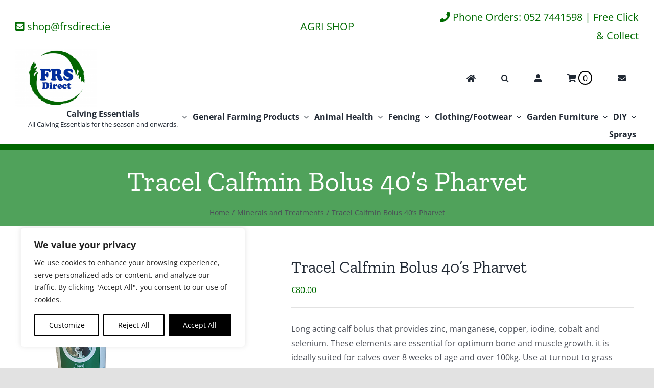

--- FILE ---
content_type: text/html; charset=UTF-8
request_url: https://frsdirect.ie/product/tracel-calfmin-bolus-40s-pharvet/
body_size: 181382
content:
<!DOCTYPE html>
<html class="avada-html-layout-wide avada-html-header-position-top" lang="en-US" prefix="og: http://ogp.me/ns# fb: http://ogp.me/ns/fb#">
<head>
	<meta http-equiv="X-UA-Compatible" content="IE=edge" />
	<meta http-equiv="Content-Type" content="text/html; charset=utf-8"/>
	<meta name="viewport" content="width=device-width, initial-scale=1" />
	<meta name='robots' content='index, follow, max-image-preview:large, max-snippet:-1, max-video-preview:-1' />

	<!-- This site is optimized with the Yoast SEO plugin v26.8 - https://yoast.com/product/yoast-seo-wordpress/ -->
	<title>Tracel Calfmin Bolus 40&#039;s Pharvet - FRSDirect</title>
	<meta name="description" content="Tracel Calfmin Bolus 40&#039;s Pharvet" />
	<link rel="canonical" href="https://frsdirect.ie/product/tracel-calfmin-bolus-40s-pharvet/" />
	<meta name="twitter:card" content="summary_large_image" />
	<meta name="twitter:title" content="Tracel Calfmin Bolus 40&#039;s Pharvet - FRSDirect" />
	<meta name="twitter:description" content="Tracel Calfmin Bolus 40&#039;s Pharvet" />
	<meta name="twitter:image" content="https://frsdirect.ie/wp-content/uploads/2024/04/TRCA.png" />
	<meta name="twitter:site" content="@frsdirect1" />
	<meta name="twitter:label1" content="Est. reading time" />
	<meta name="twitter:data1" content="1 minute" />
	<script type="application/ld+json" class="yoast-schema-graph">{"@context":"https://schema.org","@graph":[{"@type":"WebPage","@id":"https://frsdirect.ie/product/tracel-calfmin-bolus-40s-pharvet/","url":"https://frsdirect.ie/product/tracel-calfmin-bolus-40s-pharvet/","name":"Tracel Calfmin Bolus 40's Pharvet - FRSDirect","isPartOf":{"@id":"https://frsdirect.ie/#website"},"primaryImageOfPage":{"@id":"https://frsdirect.ie/product/tracel-calfmin-bolus-40s-pharvet/#primaryimage"},"image":{"@id":"https://frsdirect.ie/product/tracel-calfmin-bolus-40s-pharvet/#primaryimage"},"thumbnailUrl":"https://frsdirect.ie/wp-content/uploads/2024/04/TRCA.png","datePublished":"2024-04-24T15:04:40+00:00","dateModified":"2024-04-24T15:17:53+00:00","description":"Tracel Calfmin Bolus 40's Pharvet","breadcrumb":{"@id":"https://frsdirect.ie/product/tracel-calfmin-bolus-40s-pharvet/#breadcrumb"},"inLanguage":"en-US","potentialAction":[{"@type":"ReadAction","target":["https://frsdirect.ie/product/tracel-calfmin-bolus-40s-pharvet/"]}]},{"@type":"ImageObject","inLanguage":"en-US","@id":"https://frsdirect.ie/product/tracel-calfmin-bolus-40s-pharvet/#primaryimage","url":"https://frsdirect.ie/wp-content/uploads/2024/04/TRCA.png","contentUrl":"https://frsdirect.ie/wp-content/uploads/2024/04/TRCA.png","width":250,"height":315},{"@type":"BreadcrumbList","@id":"https://frsdirect.ie/product/tracel-calfmin-bolus-40s-pharvet/#breadcrumb","itemListElement":[{"@type":"ListItem","position":1,"name":"Home","item":"https://frsdirect.ie/"},{"@type":"ListItem","position":2,"name":"Shop","item":"https://frsdirect.ie/shop/"},{"@type":"ListItem","position":3,"name":"Tracel Calfmin Bolus 40&#8217;s Pharvet"}]},{"@type":"WebSite","@id":"https://frsdirect.ie/#website","url":"https://frsdirect.ie/","name":"FRSDirect","description":"FRS Direct Webstore","potentialAction":[{"@type":"SearchAction","target":{"@type":"EntryPoint","urlTemplate":"https://frsdirect.ie/?s={search_term_string}"},"query-input":{"@type":"PropertyValueSpecification","valueRequired":true,"valueName":"search_term_string"}}],"inLanguage":"en-US"}]}</script>
	<!-- / Yoast SEO plugin. -->


<link rel='dns-prefetch' href='//www.googletagmanager.com' />
<link rel="alternate" type="application/rss+xml" title="FRSDirect &raquo; Feed" href="https://frsdirect.ie/feed/" />
<link rel="alternate" type="application/rss+xml" title="FRSDirect &raquo; Comments Feed" href="https://frsdirect.ie/comments/feed/" />
					<link rel="shortcut icon" href="https://frsdirect.ie/wp-content/uploads/2022/02/FRS-Direct-Logo.png" type="image/x-icon" />
		
		
		
				<link rel="alternate" title="oEmbed (JSON)" type="application/json+oembed" href="https://frsdirect.ie/wp-json/oembed/1.0/embed?url=https%3A%2F%2Ffrsdirect.ie%2Fproduct%2Ftracel-calfmin-bolus-40s-pharvet%2F" />
<link rel="alternate" title="oEmbed (XML)" type="text/xml+oembed" href="https://frsdirect.ie/wp-json/oembed/1.0/embed?url=https%3A%2F%2Ffrsdirect.ie%2Fproduct%2Ftracel-calfmin-bolus-40s-pharvet%2F&#038;format=xml" />
					<meta name="description" content="Long acting calf bolus that provides zinc, manganese, copper, iodine, cobalt and selenium. These elements are essential for optimum bone and muscle growth. it is ideally suited for calves over 8 weeks of age and over 100kg. Use at turnout to grass when the calf is over 100kg.

Mineral dietetic feed - 40x10g"/>
				
		<meta property="og:locale" content="en_US"/>
		<meta property="og:type" content="article"/>
		<meta property="og:site_name" content="FRSDirect"/>
		<meta property="og:title" content="Tracel Calfmin Bolus 40&#039;s Pharvet - FRSDirect"/>
				<meta property="og:description" content="Long acting calf bolus that provides zinc, manganese, copper, iodine, cobalt and selenium. These elements are essential for optimum bone and muscle growth. it is ideally suited for calves over 8 weeks of age and over 100kg. Use at turnout to grass when the calf is over 100kg.

Mineral dietetic feed - 40x10g"/>
				<meta property="og:url" content="https://frsdirect.ie/product/tracel-calfmin-bolus-40s-pharvet/"/>
													<meta property="article:modified_time" content="2024-04-24T15:17:53+00:00"/>
											<meta property="og:image" content="https://frsdirect.ie/wp-content/uploads/2024/04/TRCA.png"/>
		<meta property="og:image:width" content="250"/>
		<meta property="og:image:height" content="315"/>
		<meta property="og:image:type" content="image/png"/>
				<style id='wp-img-auto-sizes-contain-inline-css' type='text/css'>
img:is([sizes=auto i],[sizes^="auto," i]){contain-intrinsic-size:3000px 1500px}
/*# sourceURL=wp-img-auto-sizes-contain-inline-css */
</style>
<link rel='stylesheet' id='wc-realex-redirect-checkout-block-css' href='https://frsdirect.ie/wp-content/plugins/woocommerce-gateway-realex-redirect/assets/css/blocks/wc-realex-redirect-checkout-block.css?ver=3.3.1' type='text/css' media='all' />
<link rel='stylesheet' id='woo-conditional-shipping-blocks-style-css' href='https://frsdirect.ie/wp-content/plugins/conditional-shipping-for-woocommerce/frontend/css/woo-conditional-shipping.css?ver=3.6.0.free' type='text/css' media='all' />
<style id='classic-theme-styles-inline-css' type='text/css'>
/*! This file is auto-generated */
.wp-block-button__link{color:#fff;background-color:#32373c;border-radius:9999px;box-shadow:none;text-decoration:none;padding:calc(.667em + 2px) calc(1.333em + 2px);font-size:1.125em}.wp-block-file__button{background:#32373c;color:#fff;text-decoration:none}
/*# sourceURL=/wp-includes/css/classic-themes.min.css */
</style>
<style id='woocommerce-inline-inline-css' type='text/css'>
.woocommerce form .form-row .required { visibility: visible; }
/*# sourceURL=woocommerce-inline-inline-css */
</style>
<link rel='stylesheet' id='woo_conditional_shipping_css-css' href='https://frsdirect.ie/wp-content/plugins/conditional-shipping-for-woocommerce/includes/frontend/../../frontend/css/woo-conditional-shipping.css?ver=3.6.0.free' type='text/css' media='all' />
<link rel='stylesheet' id='wc-realex-redirect-css' href='https://frsdirect.ie/wp-content/plugins/woocommerce-gateway-realex-redirect/assets/css/frontend/wc-realex-redirect.min.css?ver=3.3.1' type='text/css' media='all' />
<link rel='stylesheet' id='fusion-dynamic-css-css' href='https://frsdirect.ie/wp-content/uploads/fusion-styles/a9b09265ef83373addf34b2f90059934.min.css?ver=3.12.1' type='text/css' media='all' />
<script type="text/javascript" id="webtoffee-cookie-consent-js-extra">
/* <![CDATA[ */
var _wccConfig = {"_ipData":[],"_assetsURL":"https://frsdirect.ie/wp-content/plugins/webtoffee-cookie-consent/lite/frontend/images/","_publicURL":"https://frsdirect.ie","_categories":[{"name":"Necessary","slug":"necessary","isNecessary":true,"ccpaDoNotSell":true,"cookies":[],"active":true,"defaultConsent":{"gdpr":true,"ccpa":true},"foundNoCookieScript":false},{"name":"Functional","slug":"functional","isNecessary":false,"ccpaDoNotSell":true,"cookies":[],"active":true,"defaultConsent":{"gdpr":false,"ccpa":false},"foundNoCookieScript":false},{"name":"Analytics","slug":"analytics","isNecessary":false,"ccpaDoNotSell":true,"cookies":[],"active":true,"defaultConsent":{"gdpr":false,"ccpa":false},"foundNoCookieScript":false},{"name":"Performance","slug":"performance","isNecessary":false,"ccpaDoNotSell":true,"cookies":[],"active":true,"defaultConsent":{"gdpr":false,"ccpa":false},"foundNoCookieScript":false},{"name":"Advertisement","slug":"advertisement","isNecessary":false,"ccpaDoNotSell":true,"cookies":[],"active":true,"defaultConsent":{"gdpr":false,"ccpa":false},"foundNoCookieScript":false},{"name":"Others","slug":"others","isNecessary":false,"ccpaDoNotSell":true,"cookies":[],"active":true,"defaultConsent":{"gdpr":false,"ccpa":false},"foundNoCookieScript":false}],"_activeLaw":"gdpr","_rootDomain":"","_block":"1","_showBanner":"1","_bannerConfig":{"GDPR":{"settings":{"type":"box","position":"bottom-left","applicableLaw":"gdpr","preferenceCenter":"center","selectedRegion":"ALL","consentExpiry":365,"shortcodes":[{"key":"wcc_readmore","content":"\u003Ca href=\"#\" class=\"wcc-policy\" aria-label=\"Cookie Policy\" target=\"_blank\" rel=\"noopener\" data-tag=\"readmore-button\"\u003ECookie Policy\u003C/a\u003E","tag":"readmore-button","status":false,"attributes":{"rel":"nofollow","target":"_blank"}},{"key":"wcc_show_desc","content":"\u003Cbutton class=\"wcc-show-desc-btn\" data-tag=\"show-desc-button\" aria-label=\"Show more\"\u003EShow more\u003C/button\u003E","tag":"show-desc-button","status":true,"attributes":[]},{"key":"wcc_hide_desc","content":"\u003Cbutton class=\"wcc-show-desc-btn\" data-tag=\"hide-desc-button\" aria-label=\"Show less\"\u003EShow less\u003C/button\u003E","tag":"hide-desc-button","status":true,"attributes":[]},{"key":"wcc_category_toggle_label","content":"[wcc_{{status}}_category_label] [wcc_preference_{{category_slug}}_title]","tag":"","status":true,"attributes":[]},{"key":"wcc_enable_category_label","content":"Enable","tag":"","status":true,"attributes":[]},{"key":"wcc_disable_category_label","content":"Disable","tag":"","status":true,"attributes":[]},{"key":"wcc_video_placeholder","content":"\u003Cdiv class=\"video-placeholder-normal\" data-tag=\"video-placeholder\" id=\"[UNIQUEID]\"\u003E\u003Cp class=\"video-placeholder-text-normal\" data-tag=\"placeholder-title\"\u003EPlease accept cookies to access this content\u003C/p\u003E\u003C/div\u003E","tag":"","status":true,"attributes":[]},{"key":"wcc_enable_optout_label","content":"Enable","tag":"","status":true,"attributes":[]},{"key":"wcc_disable_optout_label","content":"Disable","tag":"","status":true,"attributes":[]},{"key":"wcc_optout_toggle_label","content":"[wcc_{{status}}_optout_label] [wcc_optout_option_title]","tag":"","status":true,"attributes":[]},{"key":"wcc_optout_option_title","content":"Do Not Sell or Share My Personal Information","tag":"","status":true,"attributes":[]},{"key":"wcc_optout_close_label","content":"Close","tag":"","status":true,"attributes":[]}],"bannerEnabled":true},"behaviours":{"reloadBannerOnAccept":false,"loadAnalyticsByDefault":false,"animations":{"onLoad":"animate","onHide":"sticky"}},"config":{"revisitConsent":{"status":true,"tag":"revisit-consent","position":"bottom-left","meta":{"url":"#"},"styles":[],"elements":{"title":{"type":"text","tag":"revisit-consent-title","status":true,"styles":{"color":"#0056a7"}}}},"preferenceCenter":{"toggle":{"status":true,"tag":"detail-category-toggle","type":"toggle","states":{"active":{"styles":{"background-color":"#000000"}},"inactive":{"styles":{"background-color":"#D0D5D2"}}}},"poweredBy":false},"categoryPreview":{"status":false,"toggle":{"status":true,"tag":"detail-category-preview-toggle","type":"toggle","states":{"active":{"styles":{"background-color":"#000000"}},"inactive":{"styles":{"background-color":"#D0D5D2"}}}}},"videoPlaceholder":{"status":true,"styles":{"background-color":"#000000","border-color":"#000000","color":"#ffffff"}},"readMore":{"status":false,"tag":"readmore-button","type":"link","meta":{"noFollow":true,"newTab":true},"styles":{"color":"#000000","background-color":"transparent","border-color":"transparent"}},"auditTable":{"status":true},"optOption":{"status":true,"toggle":{"status":true,"tag":"optout-option-toggle","type":"toggle","states":{"active":{"styles":{"background-color":"#000000"}},"inactive":{"styles":{"background-color":"#FFFFFF"}}}},"gpcOption":false}}}},"_version":"3.4.1","_logConsent":"1","_tags":[{"tag":"accept-button","styles":{"color":"#FFFFFF","background-color":"#000000","border-color":"#000000"}},{"tag":"reject-button","styles":{"color":"#000000","background-color":"transparent","border-color":"#000000"}},{"tag":"settings-button","styles":{"color":"#000000","background-color":"transparent","border-color":"#000000"}},{"tag":"readmore-button","styles":{"color":"#000000","background-color":"transparent","border-color":"transparent"}},{"tag":"donotsell-button","styles":{"color":"#1863dc","background-color":"transparent","border-color":"transparent"}},{"tag":"accept-button","styles":{"color":"#FFFFFF","background-color":"#000000","border-color":"#000000"}},{"tag":"revisit-consent","styles":[]}],"_rtl":"","_lawSelected":["GDPR"],"_restApiUrl":"https://directory.cookieyes.com/api/v1/ip","_renewConsent":"","_restrictToCA":"","_customEvents":"","_ccpaAllowedRegions":[],"_gdprAllowedRegions":[],"_providersToBlock":[]};
var _wccStyles = {"css":{"GDPR":".wcc-overlay{background: #000000; opacity: 0.4; position: fixed; top: 0; left: 0; width: 100%; height: 100%; z-index: 99999999;}.wcc-hide{display: none;}.wcc-btn-revisit-wrapper{display: flex; padding: 6px; border-radius: 8px; opacity: 0px; background-color:#ffffff; box-shadow: 0px 3px 10px 0px #798da04d;  align-items: center; justify-content: center;   position: fixed; z-index: 999999; cursor: pointer;}.wcc-revisit-bottom-left{bottom: 15px; left: 15px;}.wcc-revisit-bottom-right{bottom: 15px; right: 15px;}.wcc-btn-revisit-wrapper .wcc-btn-revisit{display: flex; align-items: center; justify-content: center; background: none; border: none; cursor: pointer; position: relative; margin: 0; padding: 0;}.wcc-btn-revisit-wrapper .wcc-btn-revisit img{max-width: fit-content; margin: 0; } .wcc-btn-revisit-wrapper .wcc-revisit-help-text{font-size:14px; margin-left:4px; display:none;}.wcc-btn-revisit-wrapper:hover .wcc-revisit-help-text {display: block;}.wcc-revisit-hide{display: none;}.wcc-preference-btn:hover{cursor:pointer; text-decoration:underline;}.wcc-cookie-audit-table { font-family: inherit; border-collapse: collapse; width: 100%;} .wcc-cookie-audit-table th, .wcc-cookie-audit-table td {text-align: left; padding: 10px; font-size: 12px; color: #000000; word-break: normal; background-color: #d9dfe7; border: 1px solid #cbced6;} .wcc-cookie-audit-table tr:nth-child(2n + 1) td { background: #f1f5fa; }.wcc-consent-container{position: fixed; width: 440px; box-sizing: border-box; z-index: 9999999; border-radius: 6px;}.wcc-consent-container .wcc-consent-bar{background: #ffffff; border: 1px solid; padding: 20px 26px; box-shadow: 0 -1px 10px 0 #acabab4d; border-radius: 6px;}.wcc-box-bottom-left{bottom: 40px; left: 40px;}.wcc-box-bottom-right{bottom: 40px; right: 40px;}.wcc-box-top-left{top: 40px; left: 40px;}.wcc-box-top-right{top: 40px; right: 40px;}.wcc-custom-brand-logo-wrapper .wcc-custom-brand-logo{width: 100px; height: auto; margin: 0 0 12px 0;}.wcc-notice .wcc-title{color: #212121; font-weight: 700; font-size: 18px; line-height: 24px; margin: 0 0 12px 0;}.wcc-notice-des *,.wcc-preference-content-wrapper *,.wcc-accordion-header-des *,.wcc-gpc-wrapper .wcc-gpc-desc *{font-size: 14px;}.wcc-notice-des{color: #212121; font-size: 14px; line-height: 24px; font-weight: 400;}.wcc-notice-des img{height: 25px; width: 25px;}.wcc-consent-bar .wcc-notice-des p,.wcc-gpc-wrapper .wcc-gpc-desc p,.wcc-preference-body-wrapper .wcc-preference-content-wrapper p,.wcc-accordion-header-wrapper .wcc-accordion-header-des p,.wcc-cookie-des-table li div:last-child p{color: inherit; margin-top: 0;}.wcc-notice-des P:last-child,.wcc-preference-content-wrapper p:last-child,.wcc-cookie-des-table li div:last-child p:last-child,.wcc-gpc-wrapper .wcc-gpc-desc p:last-child{margin-bottom: 0;}.wcc-notice-des a.wcc-policy,.wcc-notice-des button.wcc-policy{font-size: 14px; color: #1863dc; white-space: nowrap; cursor: pointer; background: transparent; border: 1px solid; text-decoration: underline;}.wcc-notice-des button.wcc-policy{padding: 0;}.wcc-notice-des a.wcc-policy:focus-visible,.wcc-notice-des button.wcc-policy:focus-visible,.wcc-preference-content-wrapper .wcc-show-desc-btn:focus-visible,.wcc-accordion-header .wcc-accordion-btn:focus-visible,.wcc-preference-header .wcc-btn-close:focus-visible,.wcc-switch input[type=\"checkbox\"]:focus-visible,.wcc-footer-wrapper a:focus-visible,.wcc-btn:focus-visible{outline: 2px solid #1863dc; outline-offset: 2px;}.wcc-btn:focus:not(:focus-visible),.wcc-accordion-header .wcc-accordion-btn:focus:not(:focus-visible),.wcc-preference-content-wrapper .wcc-show-desc-btn:focus:not(:focus-visible),.wcc-btn-revisit-wrapper .wcc-btn-revisit:focus:not(:focus-visible),.wcc-preference-header .wcc-btn-close:focus:not(:focus-visible),.wcc-consent-bar .wcc-banner-btn-close:focus:not(:focus-visible){outline: 0;}button.wcc-show-desc-btn:not(:hover):not(:active){color: #1863dc; background: transparent;}button.wcc-accordion-btn:not(:hover):not(:active),button.wcc-banner-btn-close:not(:hover):not(:active),button.wcc-btn-revisit:not(:hover):not(:active),button.wcc-btn-close:not(:hover):not(:active){background: transparent;}.wcc-consent-bar button:hover,.wcc-modal.wcc-modal-open button:hover,.wcc-consent-bar button:focus,.wcc-modal.wcc-modal-open button:focus{text-decoration: none;}.wcc-notice-btn-wrapper{display: flex; justify-content: flex-start; align-items: center; flex-wrap: wrap; margin-top: 16px;}.wcc-notice-btn-wrapper .wcc-btn{text-shadow: none; box-shadow: none;}.wcc-btn{flex: auto; max-width: 100%; font-size: 14px; font-family: inherit; line-height: 24px; padding: 8px; font-weight: 500; margin: 0 8px 0 0; border-radius: 2px; cursor: pointer; text-align: center; text-transform: none; min-height: 0;}.wcc-btn:hover{opacity: 0.8;}.wcc-btn-customize{color: #1863dc; background: transparent; border: 2px solid #1863dc;}.wcc-btn-reject{color: #1863dc; background: transparent; border: 2px solid #1863dc;}.wcc-btn-accept{background: #1863dc; color: #ffffff; border: 2px solid #1863dc;}.wcc-btn:last-child{margin-right: 0;}@media (max-width: 576px){.wcc-box-bottom-left{bottom: 0; left: 0;}.wcc-box-bottom-right{bottom: 0; right: 0;}.wcc-box-top-left{top: 0; left: 0;}.wcc-box-top-right{top: 0; right: 0;}}@media (max-width: 440px){.wcc-box-bottom-left, .wcc-box-bottom-right, .wcc-box-top-left, .wcc-box-top-right{width: 100%; max-width: 100%;}.wcc-consent-container .wcc-consent-bar{padding: 20px 0;}.wcc-custom-brand-logo-wrapper, .wcc-notice .wcc-title, .wcc-notice-des, .wcc-notice-btn-wrapper{padding: 0 24px;}.wcc-notice-des{max-height: 40vh; overflow-y: scroll;}.wcc-notice-btn-wrapper{flex-direction: column; margin-top: 0;}.wcc-btn{width: 100%; margin: 10px 0 0 0;}.wcc-notice-btn-wrapper .wcc-btn-customize{order: 2;}.wcc-notice-btn-wrapper .wcc-btn-reject{order: 3;}.wcc-notice-btn-wrapper .wcc-btn-accept{order: 1; margin-top: 16px;}}@media (max-width: 352px){.wcc-notice .wcc-title{font-size: 16px;}.wcc-notice-des *{font-size: 12px;}.wcc-notice-des, .wcc-btn{font-size: 12px;}}.wcc-modal.wcc-modal-open{display: flex; visibility: visible; -webkit-transform: translate(-50%, -50%); -moz-transform: translate(-50%, -50%); -ms-transform: translate(-50%, -50%); -o-transform: translate(-50%, -50%); transform: translate(-50%, -50%); top: 50%; left: 50%; transition: all 1s ease;}.wcc-modal{box-shadow: 0 32px 68px rgba(0, 0, 0, 0.3); margin: 0 auto; position: fixed; max-width: 100%; background: #ffffff; top: 50%; box-sizing: border-box; border-radius: 6px; z-index: 999999999; color: #212121; -webkit-transform: translate(-50%, 100%); -moz-transform: translate(-50%, 100%); -ms-transform: translate(-50%, 100%); -o-transform: translate(-50%, 100%); transform: translate(-50%, 100%); visibility: hidden; transition: all 0s ease;}.wcc-preference-center{max-height: 79vh; overflow: hidden; width: 845px; overflow: hidden; flex: 1 1 0; display: flex; flex-direction: column; border-radius: 6px;}.wcc-preference-header{display: flex; align-items: center; justify-content: space-between; padding: 22px 24px; border-bottom: 1px solid;}.wcc-preference-header .wcc-preference-title{font-size: 18px; font-weight: 700; line-height: 24px;}.wcc-google-privacy-url a {text-decoration:none;color: #1863dc;cursor:pointer;} .wcc-preference-header .wcc-btn-close{margin: 0; cursor: pointer; vertical-align: middle; padding: 0; background: none; border: none; width: auto; height: auto; min-height: 0; line-height: 0; text-shadow: none; box-shadow: none;}.wcc-preference-header .wcc-btn-close img{margin: 0; height: 10px; width: 10px;}.wcc-preference-body-wrapper{padding: 0 24px; flex: 1; overflow: auto; box-sizing: border-box;}.wcc-preference-content-wrapper,.wcc-gpc-wrapper .wcc-gpc-desc,.wcc-google-privacy-policy{font-size: 14px; line-height: 24px; font-weight: 400; padding: 12px 0;}.wcc-preference-content-wrapper{border-bottom: 1px solid;}.wcc-preference-content-wrapper img{height: 25px; width: 25px;}.wcc-preference-content-wrapper .wcc-show-desc-btn{font-size: 14px; font-family: inherit; color: #1863dc; text-decoration: none; line-height: 24px; padding: 0; margin: 0; white-space: nowrap; cursor: pointer; background: transparent; border-color: transparent; text-transform: none; min-height: 0; text-shadow: none; box-shadow: none;}.wcc-accordion-wrapper{margin-bottom: 10px;}.wcc-accordion{border-bottom: 1px solid;}.wcc-accordion:last-child{border-bottom: none;}.wcc-accordion .wcc-accordion-item{display: flex; margin-top: 10px;}.wcc-accordion .wcc-accordion-body{display: none;}.wcc-accordion.wcc-accordion-active .wcc-accordion-body{display: block; padding: 0 22px; margin-bottom: 16px;}.wcc-accordion-header-wrapper{cursor: pointer; width: 100%;}.wcc-accordion-item .wcc-accordion-header{display: flex; justify-content: space-between; align-items: center;}.wcc-accordion-header .wcc-accordion-btn{font-size: 16px; font-family: inherit; color: #212121; line-height: 24px; background: none; border: none; font-weight: 700; padding: 0; margin: 0; cursor: pointer; text-transform: none; min-height: 0; text-shadow: none; box-shadow: none;}.wcc-accordion-header .wcc-always-active{color: #008000; font-weight: 600; line-height: 24px; font-size: 14px;}.wcc-accordion-header-des{font-size: 14px; line-height: 24px; margin: 10px 0 16px 0;}.wcc-accordion-chevron{margin-right: 22px; position: relative; cursor: pointer;}.wcc-accordion-chevron-hide{display: none;}.wcc-accordion .wcc-accordion-chevron i::before{content: \"\"; position: absolute; border-right: 1.4px solid; border-bottom: 1.4px solid; border-color: inherit; height: 6px; width: 6px; -webkit-transform: rotate(-45deg); -moz-transform: rotate(-45deg); -ms-transform: rotate(-45deg); -o-transform: rotate(-45deg); transform: rotate(-45deg); transition: all 0.2s ease-in-out; top: 8px;}.wcc-accordion.wcc-accordion-active .wcc-accordion-chevron i::before{-webkit-transform: rotate(45deg); -moz-transform: rotate(45deg); -ms-transform: rotate(45deg); -o-transform: rotate(45deg); transform: rotate(45deg);}.wcc-audit-table{background: #f4f4f4; border-radius: 6px;}.wcc-audit-table .wcc-empty-cookies-text{color: inherit; font-size: 12px; line-height: 24px; margin: 0; padding: 10px;}.wcc-audit-table .wcc-cookie-des-table{font-size: 12px; line-height: 24px; font-weight: normal; padding: 15px 10px; border-bottom: 1px solid; border-bottom-color: inherit; margin: 0;}.wcc-audit-table .wcc-cookie-des-table:last-child{border-bottom: none;}.wcc-audit-table .wcc-cookie-des-table li{list-style-type: none; display: flex; padding: 3px 0;}.wcc-audit-table .wcc-cookie-des-table li:first-child{padding-top: 0;}.wcc-cookie-des-table li div:first-child{width: 100px; font-weight: 600; word-break: break-word; word-wrap: break-word;}.wcc-cookie-des-table li div:last-child{flex: 1; word-break: break-word; word-wrap: break-word; margin-left: 8px;}.wcc-footer-shadow{display: block; width: 100%; height: 40px; background: linear-gradient(180deg, rgba(255, 255, 255, 0) 0%, #ffffff 100%); position: absolute; bottom: calc(100% - 1px);}.wcc-footer-wrapper{position: relative;}.wcc-prefrence-btn-wrapper{display: flex; flex-wrap: wrap; align-items: center; justify-content: center; padding: 22px 24px; border-top: 1px solid;}.wcc-prefrence-btn-wrapper .wcc-btn{flex: auto; max-width: 100%; text-shadow: none; box-shadow: none;}.wcc-btn-preferences{color: #1863dc; background: transparent; border: 2px solid #1863dc;}.wcc-preference-header,.wcc-preference-body-wrapper,.wcc-preference-content-wrapper,.wcc-accordion-wrapper,.wcc-accordion,.wcc-accordion-wrapper,.wcc-footer-wrapper,.wcc-prefrence-btn-wrapper{border-color: inherit;}@media (max-width: 845px){.wcc-modal{max-width: calc(100% - 16px);}}@media (max-width: 576px){.wcc-modal{max-width: 100%;}.wcc-preference-center{max-height: 100vh;}.wcc-prefrence-btn-wrapper{flex-direction: column;}.wcc-accordion.wcc-accordion-active .wcc-accordion-body{padding-right: 0;}.wcc-prefrence-btn-wrapper .wcc-btn{width: 100%; margin: 10px 0 0 0;}.wcc-prefrence-btn-wrapper .wcc-btn-reject{order: 3;}.wcc-prefrence-btn-wrapper .wcc-btn-accept{order: 1; margin-top: 0;}.wcc-prefrence-btn-wrapper .wcc-btn-preferences{order: 2;}}@media (max-width: 425px){.wcc-accordion-chevron{margin-right: 15px;}.wcc-notice-btn-wrapper{margin-top: 0;}.wcc-accordion.wcc-accordion-active .wcc-accordion-body{padding: 0 15px;}}@media (max-width: 352px){.wcc-preference-header .wcc-preference-title{font-size: 16px;}.wcc-preference-header{padding: 16px 24px;}.wcc-preference-content-wrapper *, .wcc-accordion-header-des *{font-size: 12px;}.wcc-preference-content-wrapper, .wcc-preference-content-wrapper .wcc-show-more, .wcc-accordion-header .wcc-always-active, .wcc-accordion-header-des, .wcc-preference-content-wrapper .wcc-show-desc-btn, .wcc-notice-des a.wcc-policy{font-size: 12px;}.wcc-accordion-header .wcc-accordion-btn{font-size: 14px;}}.wcc-switch{display: flex;}.wcc-switch input[type=\"checkbox\"]{position: relative; width: 44px; height: 24px; margin: 0; background: #d0d5d2; -webkit-appearance: none; border-radius: 50px; cursor: pointer; outline: 0; border: none; top: 0;}.wcc-switch input[type=\"checkbox\"]:checked{background: #1863dc;}.wcc-switch input[type=\"checkbox\"]:before{position: absolute; content: \"\"; height: 20px; width: 20px; left: 2px; bottom: 2px; border-radius: 50%; background-color: white; -webkit-transition: 0.4s; transition: 0.4s; margin: 0;}.wcc-switch input[type=\"checkbox\"]:after{display: none;}.wcc-switch input[type=\"checkbox\"]:checked:before{-webkit-transform: translateX(20px); -ms-transform: translateX(20px); transform: translateX(20px);}@media (max-width: 425px){.wcc-switch input[type=\"checkbox\"]{width: 38px; height: 21px;}.wcc-switch input[type=\"checkbox\"]:before{height: 17px; width: 17px;}.wcc-switch input[type=\"checkbox\"]:checked:before{-webkit-transform: translateX(17px); -ms-transform: translateX(17px); transform: translateX(17px);}}.wcc-consent-bar .wcc-banner-btn-close{position: absolute; right: 10px; top: 8px; background: none; border: none; cursor: pointer; padding: 0; margin: 0; min-height: 0; line-height: 0; height: auto; width: auto; text-shadow: none; box-shadow: none;}.wcc-consent-bar .wcc-banner-btn-close img{height: 10px; width: 10px; margin: 0;}.wcc-notice-group{font-size: 14px; line-height: 24px; font-weight: 400; color: #212121;}.wcc-notice-btn-wrapper .wcc-btn-do-not-sell{font-size: 14px; line-height: 24px; padding: 6px 0; margin: 0; font-weight: 500; background: none; border-radius: 2px; border: none; white-space: nowrap; cursor: pointer; text-align: left; color: #1863dc; background: transparent; border-color: transparent; box-shadow: none; text-shadow: none;}.wcc-consent-bar .wcc-banner-btn-close:focus-visible,.wcc-notice-btn-wrapper .wcc-btn-do-not-sell:focus-visible,.wcc-opt-out-btn-wrapper .wcc-btn:focus-visible,.wcc-opt-out-checkbox-wrapper input[type=\"checkbox\"].wcc-opt-out-checkbox:focus-visible{outline: 2px solid #1863dc; outline-offset: 2px;}@media (max-width: 440px){.wcc-consent-container{width: 100%;}}@media (max-width: 352px){.wcc-notice-des a.wcc-policy, .wcc-notice-btn-wrapper .wcc-btn-do-not-sell{font-size: 12px;}}.wcc-opt-out-wrapper{padding: 12px 0;}.wcc-opt-out-wrapper .wcc-opt-out-checkbox-wrapper{display: flex; align-items: center;}.wcc-opt-out-checkbox-wrapper .wcc-opt-out-checkbox-label{font-size: 16px; font-weight: 700; line-height: 24px; margin: 0 0 0 12px; cursor: pointer;}.wcc-opt-out-checkbox-wrapper input[type=\"checkbox\"].wcc-opt-out-checkbox{background-color: #ffffff; border: 1px solid black; width: 20px; height: 18.5px; margin: 0; -webkit-appearance: none; position: relative; display: flex; align-items: center; justify-content: center; border-radius: 2px; cursor: pointer;}.wcc-opt-out-checkbox-wrapper input[type=\"checkbox\"].wcc-opt-out-checkbox:checked{background-color: #1863dc; border: none;}.wcc-opt-out-checkbox-wrapper input[type=\"checkbox\"].wcc-opt-out-checkbox:checked::after{left: 6px; bottom: 4px; width: 7px; height: 13px; border: solid #ffffff; border-width: 0 3px 3px 0; border-radius: 2px; -webkit-transform: rotate(45deg); -ms-transform: rotate(45deg); transform: rotate(45deg); content: \"\"; position: absolute; box-sizing: border-box;}.wcc-opt-out-checkbox-wrapper.wcc-disabled .wcc-opt-out-checkbox-label,.wcc-opt-out-checkbox-wrapper.wcc-disabled input[type=\"checkbox\"].wcc-opt-out-checkbox{cursor: no-drop;}.wcc-gpc-wrapper{margin: 0 0 0 32px;}.wcc-footer-wrapper .wcc-opt-out-btn-wrapper{display: flex; flex-wrap: wrap; align-items: center; justify-content: center; padding: 22px 24px;}.wcc-opt-out-btn-wrapper .wcc-btn{flex: auto; max-width: 100%; text-shadow: none; box-shadow: none;}.wcc-opt-out-btn-wrapper .wcc-btn-cancel{border: 1px solid #dedfe0; background: transparent; color: #858585;}.wcc-opt-out-btn-wrapper .wcc-btn-confirm{background: #1863dc; color: #ffffff; border: 1px solid #1863dc;}@media (max-width: 352px){.wcc-opt-out-checkbox-wrapper .wcc-opt-out-checkbox-label{font-size: 14px;}.wcc-gpc-wrapper .wcc-gpc-desc, .wcc-gpc-wrapper .wcc-gpc-desc *{font-size: 12px;}.wcc-opt-out-checkbox-wrapper input[type=\"checkbox\"].wcc-opt-out-checkbox{width: 16px; height: 16px;}.wcc-opt-out-checkbox-wrapper input[type=\"checkbox\"].wcc-opt-out-checkbox:checked::after{left: 5px; bottom: 4px; width: 3px; height: 9px;}.wcc-gpc-wrapper{margin: 0 0 0 28px;}}.video-placeholder-youtube{background-size: 100% 100%; background-position: center; background-repeat: no-repeat; background-color: #b2b0b059; position: relative; display: flex; align-items: center; justify-content: center; max-width: 100%;}.video-placeholder-text-youtube{text-align: center; align-items: center; padding: 10px 16px; background-color: #000000cc; color: #ffffff; border: 1px solid; border-radius: 2px; cursor: pointer;}.video-placeholder-normal{background-image: url(\"/wp-content/plugins/webtoffee-cookie-consent/lite/frontend/images/placeholder.svg\"); background-size: 80px; background-position: center; background-repeat: no-repeat; background-color: #b2b0b059; position: relative; display: flex; align-items: flex-end; justify-content: center; max-width: 100%;}.video-placeholder-text-normal{align-items: center; padding: 10px 16px; text-align: center; border: 1px solid; border-radius: 2px; cursor: pointer;}.wcc-rtl{direction: rtl; text-align: right;}.wcc-rtl .wcc-banner-btn-close{left: 9px; right: auto;}.wcc-rtl .wcc-notice-btn-wrapper .wcc-btn:last-child{margin-right: 8px;}.wcc-rtl .wcc-notice-btn-wrapper .wcc-btn:first-child{margin-right: 0;}.wcc-rtl .wcc-notice-btn-wrapper{margin-left: 0; margin-right: 15px;}.wcc-rtl .wcc-prefrence-btn-wrapper .wcc-btn{margin-right: 8px;}.wcc-rtl .wcc-prefrence-btn-wrapper .wcc-btn:first-child{margin-right: 0;}.wcc-rtl .wcc-accordion .wcc-accordion-chevron i::before{border: none; border-left: 1.4px solid; border-top: 1.4px solid; left: 12px;}.wcc-rtl .wcc-accordion.wcc-accordion-active .wcc-accordion-chevron i::before{-webkit-transform: rotate(-135deg); -moz-transform: rotate(-135deg); -ms-transform: rotate(-135deg); -o-transform: rotate(-135deg); transform: rotate(-135deg);}@media (max-width: 768px){.wcc-rtl .wcc-notice-btn-wrapper{margin-right: 0;}}@media (max-width: 576px){.wcc-rtl .wcc-notice-btn-wrapper .wcc-btn:last-child{margin-right: 0;}.wcc-rtl .wcc-prefrence-btn-wrapper .wcc-btn{margin-right: 0;}.wcc-rtl .wcc-accordion.wcc-accordion-active .wcc-accordion-body{padding: 0 22px 0 0;}}@media (max-width: 425px){.wcc-rtl .wcc-accordion.wcc-accordion-active .wcc-accordion-body{padding: 0 15px 0 0;}}.wcc-rtl .wcc-opt-out-btn-wrapper .wcc-btn{margin-right: 12px;}.wcc-rtl .wcc-opt-out-btn-wrapper .wcc-btn:first-child{margin-right: 0;}.wcc-rtl .wcc-opt-out-checkbox-wrapper .wcc-opt-out-checkbox-label{margin: 0 12px 0 0;}"}};
var _wccApi = {"base":"https://frsdirect.ie/wp-json/wcc/v1/","nonce":"4f5651ed97"};
var _wccGCMConfig = {"_mode":"advanced","_urlPassthrough":"","_debugMode":"","_redactData":"","_regions":[],"_wccBypass":"","wait_for_update":"500"};
//# sourceURL=webtoffee-cookie-consent-js-extra
/* ]]> */
</script>
<script type="text/javascript" src="https://frsdirect.ie/wp-content/plugins/webtoffee-cookie-consent/lite/frontend/js/script.min.js?ver=3.4.1" id="webtoffee-cookie-consent-js"></script>
<script type="text/javascript" src="https://frsdirect.ie/wp-content/plugins/webtoffee-cookie-consent/lite/frontend/js/gcm.min.js?ver=3.4.1" id="webtoffee-cookie-consent-gcm-js"></script>
<script type="text/javascript" src="https://frsdirect.ie/wp-includes/js/jquery/jquery.min.js?ver=3.7.1" id="jquery-core-js"></script>
<script type="text/javascript" src="https://frsdirect.ie/wp-includes/js/jquery/jquery-migrate.min.js?ver=3.4.1" id="jquery-migrate-js"></script>
<script type="text/javascript" src="https://frsdirect.ie/wp-content/plugins/woocommerce/assets/js/jquery-blockui/jquery.blockUI.min.js?ver=2.7.0-wc.10.4.3" id="wc-jquery-blockui-js" defer="defer" data-wp-strategy="defer"></script>
<script type="text/javascript" id="wc-add-to-cart-js-extra">
/* <![CDATA[ */
var wc_add_to_cart_params = {"ajax_url":"/wp-admin/admin-ajax.php","wc_ajax_url":"/?wc-ajax=%%endpoint%%","i18n_view_cart":"View cart","cart_url":"https://frsdirect.ie/cart/","is_cart":"","cart_redirect_after_add":"no"};
//# sourceURL=wc-add-to-cart-js-extra
/* ]]> */
</script>
<script type="text/javascript" src="https://frsdirect.ie/wp-content/plugins/woocommerce/assets/js/frontend/add-to-cart.min.js?ver=10.4.3" id="wc-add-to-cart-js" defer="defer" data-wp-strategy="defer"></script>
<script type="text/javascript" src="https://frsdirect.ie/wp-content/plugins/woocommerce/assets/js/zoom/jquery.zoom.min.js?ver=1.7.21-wc.10.4.3" id="wc-zoom-js" defer="defer" data-wp-strategy="defer"></script>
<script type="text/javascript" src="https://frsdirect.ie/wp-content/plugins/woocommerce/assets/js/flexslider/jquery.flexslider.min.js?ver=2.7.2-wc.10.4.3" id="wc-flexslider-js" defer="defer" data-wp-strategy="defer"></script>
<script type="text/javascript" id="wc-single-product-js-extra">
/* <![CDATA[ */
var wc_single_product_params = {"i18n_required_rating_text":"Please select a rating","i18n_rating_options":["1 of 5 stars","2 of 5 stars","3 of 5 stars","4 of 5 stars","5 of 5 stars"],"i18n_product_gallery_trigger_text":"View full-screen image gallery","review_rating_required":"yes","flexslider":{"rtl":false,"animation":"slide","smoothHeight":true,"directionNav":true,"controlNav":"thumbnails","slideshow":false,"animationSpeed":500,"animationLoop":false,"allowOneSlide":false,"prevText":"\u003Ci class=\"awb-icon-angle-left\"\u003E\u003C/i\u003E","nextText":"\u003Ci class=\"awb-icon-angle-right\"\u003E\u003C/i\u003E"},"zoom_enabled":"1","zoom_options":[],"photoswipe_enabled":"","photoswipe_options":{"shareEl":false,"closeOnScroll":false,"history":false,"hideAnimationDuration":0,"showAnimationDuration":0},"flexslider_enabled":"1"};
//# sourceURL=wc-single-product-js-extra
/* ]]> */
</script>
<script type="text/javascript" src="https://frsdirect.ie/wp-content/plugins/woocommerce/assets/js/frontend/single-product.min.js?ver=10.4.3" id="wc-single-product-js" defer="defer" data-wp-strategy="defer"></script>
<script type="text/javascript" src="https://frsdirect.ie/wp-content/plugins/woocommerce/assets/js/js-cookie/js.cookie.min.js?ver=2.1.4-wc.10.4.3" id="wc-js-cookie-js" defer="defer" data-wp-strategy="defer"></script>
<script type="text/javascript" id="woocommerce-js-extra">
/* <![CDATA[ */
var woocommerce_params = {"ajax_url":"/wp-admin/admin-ajax.php","wc_ajax_url":"/?wc-ajax=%%endpoint%%","i18n_password_show":"Show password","i18n_password_hide":"Hide password"};
//# sourceURL=woocommerce-js-extra
/* ]]> */
</script>
<script type="text/javascript" src="https://frsdirect.ie/wp-content/plugins/woocommerce/assets/js/frontend/woocommerce.min.js?ver=10.4.3" id="woocommerce-js" defer="defer" data-wp-strategy="defer"></script>
<script type="text/javascript" id="woo-conditional-shipping-js-js-extra">
/* <![CDATA[ */
var conditional_shipping_settings = {"trigger_fields":[]};
//# sourceURL=woo-conditional-shipping-js-js-extra
/* ]]> */
</script>
<script type="text/javascript" src="https://frsdirect.ie/wp-content/plugins/conditional-shipping-for-woocommerce/includes/frontend/../../frontend/js/woo-conditional-shipping.js?ver=3.6.0.free" id="woo-conditional-shipping-js-js"></script>
<link rel="https://api.w.org/" href="https://frsdirect.ie/wp-json/" /><link rel="alternate" title="JSON" type="application/json" href="https://frsdirect.ie/wp-json/wp/v2/product/5954" /><link rel="EditURI" type="application/rsd+xml" title="RSD" href="https://frsdirect.ie/xmlrpc.php?rsd" />
<meta name="generator" content="WordPress 6.9" />
<meta name="generator" content="WooCommerce 10.4.3" />
<link rel='shortlink' href='https://frsdirect.ie/?p=5954' />
<meta name="generator" content="Site Kit by Google 1.170.0" /><!-- Global site tag (gtag.js) - Google Ads: 10926789758 -->
<script async src="https://www.googletagmanager.com/gtag/js?id=AW-10926789758"></script>
<script>
  window.dataLayer = window.dataLayer || [];
  function gtag(){dataLayer.push(arguments);}
  gtag('js', new Date());

  gtag('config', 'AW-10926789758');
</script><script>  var el_i13_login_captcha=null; var el_i13_register_captcha=null; </script><style id="wcc-style-inline">[data-tag]{visibility:hidden;}</style><style type="text/css" id="css-fb-visibility">@media screen and (max-width: 640px){.fusion-no-small-visibility{display:none !important;}body .sm-text-align-center{text-align:center !important;}body .sm-text-align-left{text-align:left !important;}body .sm-text-align-right{text-align:right !important;}body .sm-flex-align-center{justify-content:center !important;}body .sm-flex-align-flex-start{justify-content:flex-start !important;}body .sm-flex-align-flex-end{justify-content:flex-end !important;}body .sm-mx-auto{margin-left:auto !important;margin-right:auto !important;}body .sm-ml-auto{margin-left:auto !important;}body .sm-mr-auto{margin-right:auto !important;}body .fusion-absolute-position-small{position:absolute;top:auto;width:100%;}.awb-sticky.awb-sticky-small{ position: sticky; top: var(--awb-sticky-offset,0); }}@media screen and (min-width: 641px) and (max-width: 1024px){.fusion-no-medium-visibility{display:none !important;}body .md-text-align-center{text-align:center !important;}body .md-text-align-left{text-align:left !important;}body .md-text-align-right{text-align:right !important;}body .md-flex-align-center{justify-content:center !important;}body .md-flex-align-flex-start{justify-content:flex-start !important;}body .md-flex-align-flex-end{justify-content:flex-end !important;}body .md-mx-auto{margin-left:auto !important;margin-right:auto !important;}body .md-ml-auto{margin-left:auto !important;}body .md-mr-auto{margin-right:auto !important;}body .fusion-absolute-position-medium{position:absolute;top:auto;width:100%;}.awb-sticky.awb-sticky-medium{ position: sticky; top: var(--awb-sticky-offset,0); }}@media screen and (min-width: 1025px){.fusion-no-large-visibility{display:none !important;}body .lg-text-align-center{text-align:center !important;}body .lg-text-align-left{text-align:left !important;}body .lg-text-align-right{text-align:right !important;}body .lg-flex-align-center{justify-content:center !important;}body .lg-flex-align-flex-start{justify-content:flex-start !important;}body .lg-flex-align-flex-end{justify-content:flex-end !important;}body .lg-mx-auto{margin-left:auto !important;margin-right:auto !important;}body .lg-ml-auto{margin-left:auto !important;}body .lg-mr-auto{margin-right:auto !important;}body .fusion-absolute-position-large{position:absolute;top:auto;width:100%;}.awb-sticky.awb-sticky-large{ position: sticky; top: var(--awb-sticky-offset,0); }}</style>	<noscript><style>.woocommerce-product-gallery{ opacity: 1 !important; }</style></noscript>
			<style type="text/css" id="wp-custom-css">
			/* .find-us-choice{display:flex;

    flex-direction: column;} */
.fusion-tb-header{
	padding-bottom: 0 !important;
	background-color: white !important;

}
body.custom-main-class main {
	padding-top: 0 !important;
}

#main {
/* 		padding-top: 0 !important; */
}
.post-content .fusion-flex-container{
top: -4em !important;
}		
	
/* 	padding-bottom: 0 !important; */
}
.find-us-label::after{
    content: "\a";
    white-space: pre;
}


.optional ::after{
    content: "\a";
    white-space: pre;
}


/* .icons-above-footer{
	display: flex !important;
	justify-content: space-between !important;

} */

.icons-above-footer{
padding-top: 8% !important
}


.fusion-menu-element-wrapper.collapse-enabled{
	justify-content: flex-end !important;
}



@media screen and (min-width: 1550px) {

.nav-icon a img{
	max-width: 160px !important;
	
}
}

@media screen and (max-width: 840px) {
	
	.nav-text a{
	font-size: 18px !important

	}
		.nav-text p{
margin-bottom: 10px !important;
	}
	
}

@media screen and (max-width: 640px) {

.fusion-tb-header .fusion-imageframe a img{
	width: 60% !important;
		max-width: 60% !important;
}
	
	.icons-above-footer div{
 display:grid!important;
 grid-template-columns: 1fr 1fr !important;
}

.icons-above-footer div div{
	display: flex !important;
	justify-content: center !important;
	width: 50px!important;
	margin: auto;
	padding-top: 2em
}

}


.cookie-btn a{
	text-decoration: none !important;
}





.cookie-btn #wt-cli-settings-btn{
	background-color: rgb(30, 115, 190) !important;
}



/* 2025 */

.fusion-imageframe{max-width:160px}

ul.awb-menu__sub-ul.awb-menu__sub-ul_main {
    border: 1px solid #e2e2e2;
}

ul.awb-menu__sub-ul.awb-menu__sub-ul_grand {
    border: 1px solid #e2e2e2;
}


.awb-menu__sub-li { 
    background-color: #006600;
}

.awb-menu__sub-li .awb-menu__sub-a{ 
    color: #fff!important;
}


		</style>
				<script type="text/javascript">
			var doc = document.documentElement;
			doc.setAttribute( 'data-useragent', navigator.userAgent );
		</script>
		
	<link rel='stylesheet' id='wc-blocks-style-css' href='https://frsdirect.ie/wp-content/plugins/woocommerce/assets/client/blocks/wc-blocks.css?ver=wc-10.4.3' type='text/css' media='all' />
<style id='global-styles-inline-css' type='text/css'>
:root{--wp--preset--aspect-ratio--square: 1;--wp--preset--aspect-ratio--4-3: 4/3;--wp--preset--aspect-ratio--3-4: 3/4;--wp--preset--aspect-ratio--3-2: 3/2;--wp--preset--aspect-ratio--2-3: 2/3;--wp--preset--aspect-ratio--16-9: 16/9;--wp--preset--aspect-ratio--9-16: 9/16;--wp--preset--color--black: #000000;--wp--preset--color--cyan-bluish-gray: #abb8c3;--wp--preset--color--white: #ffffff;--wp--preset--color--pale-pink: #f78da7;--wp--preset--color--vivid-red: #cf2e2e;--wp--preset--color--luminous-vivid-orange: #ff6900;--wp--preset--color--luminous-vivid-amber: #fcb900;--wp--preset--color--light-green-cyan: #7bdcb5;--wp--preset--color--vivid-green-cyan: #00d084;--wp--preset--color--pale-cyan-blue: #8ed1fc;--wp--preset--color--vivid-cyan-blue: #0693e3;--wp--preset--color--vivid-purple: #9b51e0;--wp--preset--color--awb-color-1: rgba(255,255,255,1);--wp--preset--color--awb-color-2: rgba(249,249,251,1);--wp--preset--color--awb-color-3: rgba(242,243,245,1);--wp--preset--color--awb-color-4: rgba(226,226,226,1);--wp--preset--color--awb-color-5: rgba(74,78,87,1);--wp--preset--color--awb-color-6: rgba(0,107,1,1);--wp--preset--color--awb-color-7: rgba(51,51,51,1);--wp--preset--color--awb-color-8: rgba(33,41,52,1);--wp--preset--color--awb-color-custom-10: rgba(101,188,123,1);--wp--preset--color--awb-color-custom-11: rgba(242,243,245,0.7);--wp--preset--color--awb-color-custom-12: rgba(158,160,164,1);--wp--preset--color--awb-color-custom-13: rgba(255,255,255,0.8);--wp--preset--color--awb-color-custom-14: rgba(242,243,245,0.8);--wp--preset--gradient--vivid-cyan-blue-to-vivid-purple: linear-gradient(135deg,rgb(6,147,227) 0%,rgb(155,81,224) 100%);--wp--preset--gradient--light-green-cyan-to-vivid-green-cyan: linear-gradient(135deg,rgb(122,220,180) 0%,rgb(0,208,130) 100%);--wp--preset--gradient--luminous-vivid-amber-to-luminous-vivid-orange: linear-gradient(135deg,rgb(252,185,0) 0%,rgb(255,105,0) 100%);--wp--preset--gradient--luminous-vivid-orange-to-vivid-red: linear-gradient(135deg,rgb(255,105,0) 0%,rgb(207,46,46) 100%);--wp--preset--gradient--very-light-gray-to-cyan-bluish-gray: linear-gradient(135deg,rgb(238,238,238) 0%,rgb(169,184,195) 100%);--wp--preset--gradient--cool-to-warm-spectrum: linear-gradient(135deg,rgb(74,234,220) 0%,rgb(151,120,209) 20%,rgb(207,42,186) 40%,rgb(238,44,130) 60%,rgb(251,105,98) 80%,rgb(254,248,76) 100%);--wp--preset--gradient--blush-light-purple: linear-gradient(135deg,rgb(255,206,236) 0%,rgb(152,150,240) 100%);--wp--preset--gradient--blush-bordeaux: linear-gradient(135deg,rgb(254,205,165) 0%,rgb(254,45,45) 50%,rgb(107,0,62) 100%);--wp--preset--gradient--luminous-dusk: linear-gradient(135deg,rgb(255,203,112) 0%,rgb(199,81,192) 50%,rgb(65,88,208) 100%);--wp--preset--gradient--pale-ocean: linear-gradient(135deg,rgb(255,245,203) 0%,rgb(182,227,212) 50%,rgb(51,167,181) 100%);--wp--preset--gradient--electric-grass: linear-gradient(135deg,rgb(202,248,128) 0%,rgb(113,206,126) 100%);--wp--preset--gradient--midnight: linear-gradient(135deg,rgb(2,3,129) 0%,rgb(40,116,252) 100%);--wp--preset--font-size--small: 12px;--wp--preset--font-size--medium: 20px;--wp--preset--font-size--large: 24px;--wp--preset--font-size--x-large: 42px;--wp--preset--font-size--normal: 16px;--wp--preset--font-size--xlarge: 32px;--wp--preset--font-size--huge: 48px;--wp--preset--spacing--20: 0.44rem;--wp--preset--spacing--30: 0.67rem;--wp--preset--spacing--40: 1rem;--wp--preset--spacing--50: 1.5rem;--wp--preset--spacing--60: 2.25rem;--wp--preset--spacing--70: 3.38rem;--wp--preset--spacing--80: 5.06rem;--wp--preset--shadow--natural: 6px 6px 9px rgba(0, 0, 0, 0.2);--wp--preset--shadow--deep: 12px 12px 50px rgba(0, 0, 0, 0.4);--wp--preset--shadow--sharp: 6px 6px 0px rgba(0, 0, 0, 0.2);--wp--preset--shadow--outlined: 6px 6px 0px -3px rgb(255, 255, 255), 6px 6px rgb(0, 0, 0);--wp--preset--shadow--crisp: 6px 6px 0px rgb(0, 0, 0);}:where(.is-layout-flex){gap: 0.5em;}:where(.is-layout-grid){gap: 0.5em;}body .is-layout-flex{display: flex;}.is-layout-flex{flex-wrap: wrap;align-items: center;}.is-layout-flex > :is(*, div){margin: 0;}body .is-layout-grid{display: grid;}.is-layout-grid > :is(*, div){margin: 0;}:where(.wp-block-columns.is-layout-flex){gap: 2em;}:where(.wp-block-columns.is-layout-grid){gap: 2em;}:where(.wp-block-post-template.is-layout-flex){gap: 1.25em;}:where(.wp-block-post-template.is-layout-grid){gap: 1.25em;}.has-black-color{color: var(--wp--preset--color--black) !important;}.has-cyan-bluish-gray-color{color: var(--wp--preset--color--cyan-bluish-gray) !important;}.has-white-color{color: var(--wp--preset--color--white) !important;}.has-pale-pink-color{color: var(--wp--preset--color--pale-pink) !important;}.has-vivid-red-color{color: var(--wp--preset--color--vivid-red) !important;}.has-luminous-vivid-orange-color{color: var(--wp--preset--color--luminous-vivid-orange) !important;}.has-luminous-vivid-amber-color{color: var(--wp--preset--color--luminous-vivid-amber) !important;}.has-light-green-cyan-color{color: var(--wp--preset--color--light-green-cyan) !important;}.has-vivid-green-cyan-color{color: var(--wp--preset--color--vivid-green-cyan) !important;}.has-pale-cyan-blue-color{color: var(--wp--preset--color--pale-cyan-blue) !important;}.has-vivid-cyan-blue-color{color: var(--wp--preset--color--vivid-cyan-blue) !important;}.has-vivid-purple-color{color: var(--wp--preset--color--vivid-purple) !important;}.has-black-background-color{background-color: var(--wp--preset--color--black) !important;}.has-cyan-bluish-gray-background-color{background-color: var(--wp--preset--color--cyan-bluish-gray) !important;}.has-white-background-color{background-color: var(--wp--preset--color--white) !important;}.has-pale-pink-background-color{background-color: var(--wp--preset--color--pale-pink) !important;}.has-vivid-red-background-color{background-color: var(--wp--preset--color--vivid-red) !important;}.has-luminous-vivid-orange-background-color{background-color: var(--wp--preset--color--luminous-vivid-orange) !important;}.has-luminous-vivid-amber-background-color{background-color: var(--wp--preset--color--luminous-vivid-amber) !important;}.has-light-green-cyan-background-color{background-color: var(--wp--preset--color--light-green-cyan) !important;}.has-vivid-green-cyan-background-color{background-color: var(--wp--preset--color--vivid-green-cyan) !important;}.has-pale-cyan-blue-background-color{background-color: var(--wp--preset--color--pale-cyan-blue) !important;}.has-vivid-cyan-blue-background-color{background-color: var(--wp--preset--color--vivid-cyan-blue) !important;}.has-vivid-purple-background-color{background-color: var(--wp--preset--color--vivid-purple) !important;}.has-black-border-color{border-color: var(--wp--preset--color--black) !important;}.has-cyan-bluish-gray-border-color{border-color: var(--wp--preset--color--cyan-bluish-gray) !important;}.has-white-border-color{border-color: var(--wp--preset--color--white) !important;}.has-pale-pink-border-color{border-color: var(--wp--preset--color--pale-pink) !important;}.has-vivid-red-border-color{border-color: var(--wp--preset--color--vivid-red) !important;}.has-luminous-vivid-orange-border-color{border-color: var(--wp--preset--color--luminous-vivid-orange) !important;}.has-luminous-vivid-amber-border-color{border-color: var(--wp--preset--color--luminous-vivid-amber) !important;}.has-light-green-cyan-border-color{border-color: var(--wp--preset--color--light-green-cyan) !important;}.has-vivid-green-cyan-border-color{border-color: var(--wp--preset--color--vivid-green-cyan) !important;}.has-pale-cyan-blue-border-color{border-color: var(--wp--preset--color--pale-cyan-blue) !important;}.has-vivid-cyan-blue-border-color{border-color: var(--wp--preset--color--vivid-cyan-blue) !important;}.has-vivid-purple-border-color{border-color: var(--wp--preset--color--vivid-purple) !important;}.has-vivid-cyan-blue-to-vivid-purple-gradient-background{background: var(--wp--preset--gradient--vivid-cyan-blue-to-vivid-purple) !important;}.has-light-green-cyan-to-vivid-green-cyan-gradient-background{background: var(--wp--preset--gradient--light-green-cyan-to-vivid-green-cyan) !important;}.has-luminous-vivid-amber-to-luminous-vivid-orange-gradient-background{background: var(--wp--preset--gradient--luminous-vivid-amber-to-luminous-vivid-orange) !important;}.has-luminous-vivid-orange-to-vivid-red-gradient-background{background: var(--wp--preset--gradient--luminous-vivid-orange-to-vivid-red) !important;}.has-very-light-gray-to-cyan-bluish-gray-gradient-background{background: var(--wp--preset--gradient--very-light-gray-to-cyan-bluish-gray) !important;}.has-cool-to-warm-spectrum-gradient-background{background: var(--wp--preset--gradient--cool-to-warm-spectrum) !important;}.has-blush-light-purple-gradient-background{background: var(--wp--preset--gradient--blush-light-purple) !important;}.has-blush-bordeaux-gradient-background{background: var(--wp--preset--gradient--blush-bordeaux) !important;}.has-luminous-dusk-gradient-background{background: var(--wp--preset--gradient--luminous-dusk) !important;}.has-pale-ocean-gradient-background{background: var(--wp--preset--gradient--pale-ocean) !important;}.has-electric-grass-gradient-background{background: var(--wp--preset--gradient--electric-grass) !important;}.has-midnight-gradient-background{background: var(--wp--preset--gradient--midnight) !important;}.has-small-font-size{font-size: var(--wp--preset--font-size--small) !important;}.has-medium-font-size{font-size: var(--wp--preset--font-size--medium) !important;}.has-large-font-size{font-size: var(--wp--preset--font-size--large) !important;}.has-x-large-font-size{font-size: var(--wp--preset--font-size--x-large) !important;}
/*# sourceURL=global-styles-inline-css */
</style>
</head>

<body class="wp-singular product-template-default single single-product postid-5954 wp-theme-Avada wp-child-theme-Avada-Child-Theme theme-Avada woocommerce woocommerce-page woocommerce-no-js fusion-image-hovers fusion-pagination-sizing fusion-button_type-flat fusion-button_span-no fusion-button_gradient-linear avada-image-rollover-circle-yes avada-image-rollover-yes avada-image-rollover-direction-left fusion-has-button-gradient fusion-body ltr fusion-sticky-header no-tablet-sticky-header no-mobile-sticky-header no-mobile-slidingbar no-mobile-totop avada-has-rev-slider-styles fusion-disable-outline fusion-sub-menu-fade mobile-logo-pos-left layout-wide-mode avada-has-boxed-modal-shadow- layout-scroll-offset-full avada-has-zero-margin-offset-top fusion-top-header menu-text-align-center fusion-woo-product-design-classic fusion-woo-shop-page-columns-4 fusion-woo-related-columns-4 fusion-woo-archive-page-columns-5 fusion-woocommerce-equal-heights avada-has-woo-gallery-disabled woo-sale-badge-circle woo-outofstock-badge-top_bar mobile-menu-design-classic fusion-show-pagination-text fusion-header-layout-v3 avada-responsive avada-footer-fx-none avada-menu-highlight-style-bar fusion-search-form-clean fusion-main-menu-search-overlay fusion-avatar-circle avada-dropdown-styles avada-blog-layout-large avada-blog-archive-layout-large avada-header-shadow-no avada-menu-icon-position-left avada-has-megamenu-shadow avada-has-mainmenu-dropdown-divider fusion-has-main-nav-icon-circle avada-has-mobile-menu-search avada-has-main-nav-search-icon avada-has-breadcrumb-mobile-hidden avada-has-titlebar-bar_and_content avada-header-border-color-full-transparent avada-has-pagination-width_height avada-flyout-menu-direction-fade avada-ec-views-v1" data-awb-post-id="5954">
		<a class="skip-link screen-reader-text" href="#content">Skip to content</a>

	<div id="boxed-wrapper">
		
		<div id="wrapper" class="fusion-wrapper">
			<div id="home" style="position:relative;top:-1px;"></div>
												<div class="fusion-tb-header"><div class="fusion-fullwidth fullwidth-box fusion-builder-row-1 fusion-flex-container hundred-percent-fullwidth non-hundred-percent-height-scrolling fusion-no-small-visibility fusion-custom-z-index" style="--awb-border-sizes-bottom:10px;--awb-border-color:#006600;--awb-border-radius-top-left:0px;--awb-border-radius-top-right:0px;--awb-border-radius-bottom-right:0px;--awb-border-radius-bottom-left:0px;--awb-z-index:152;--awb-padding-top:0px;--awb-padding-right:30px;--awb-padding-bottom:6px;--awb-padding-left:30px;--awb-margin-top:0%;--awb-margin-bottom:0%;--awb-flex-wrap:wrap;" ><div class="fusion-builder-row fusion-row fusion-flex-align-items-center fusion-flex-justify-content-flex-end fusion-flex-content-wrap" style="width:calc( 100% + 0px ) !important;max-width:calc( 100% + 0px ) !important;margin-left: calc(-0px / 2 );margin-right: calc(-0px / 2 );"><div class="fusion-layout-column fusion_builder_column fusion-builder-column-0 fusion_builder_column_1_3 1_3 fusion-flex-column nav-text" style="--awb-bg-size:cover;--awb-width-large:33.333333333333%;--awb-margin-top-large:0px;--awb-spacing-right-large:0px;--awb-margin-bottom-large:-8px;--awb-spacing-left-large:0px;--awb-width-medium:33.333333333333%;--awb-order-medium:0;--awb-spacing-right-medium:0px;--awb-spacing-left-medium:0px;--awb-width-small:100%;--awb-order-small:0;--awb-spacing-right-small:0px;--awb-spacing-left-small:0px;"><div class="fusion-column-wrapper fusion-column-has-shadow fusion-flex-justify-content-flex-start fusion-content-layout-column"><div class="fusion-text fusion-text-1"><p><span style="color: #006b01; font-size: 20px;"><i class="fas fa-envelope-square"></i> <a style="color: #006b01; font-size: 20px;" href="mailto:shop@frsdirect.ie">shop@frsdirect.ie</a></span></p>
</div></div></div><div class="fusion-layout-column fusion_builder_column fusion-builder-column-1 fusion_builder_column_1_3 1_3 fusion-flex-column fusion-flex-align-self-center" style="--awb-bg-size:cover;--awb-width-large:33.333333333333%;--awb-margin-top-large:0px;--awb-spacing-right-large:0px;--awb-margin-bottom-large:-8px;--awb-spacing-left-large:0px;--awb-width-medium:33.333333333333%;--awb-order-medium:0;--awb-spacing-right-medium:0px;--awb-spacing-left-medium:0px;--awb-width-small:100%;--awb-order-small:0;--awb-spacing-right-small:0px;--awb-spacing-left-small:0px;"><div class="fusion-column-wrapper fusion-column-has-shadow fusion-flex-justify-content-center fusion-content-layout-column"><div class="fusion-text fusion-text-2"><p style="text-align: center;"><span style="color: #006b01;"><span style="font-size: 20px;">AGRI SHOP</span></span></p>
</div></div></div><div class="fusion-layout-column fusion_builder_column fusion-builder-column-2 fusion_builder_column_1_3 1_3 fusion-flex-column nav-text" style="--awb-bg-size:cover;--awb-width-large:33.333333333333%;--awb-margin-top-large:0px;--awb-spacing-right-large:0px;--awb-margin-bottom-large:-8px;--awb-spacing-left-large:0px;--awb-width-medium:33.333333333333%;--awb-order-medium:0;--awb-spacing-right-medium:0px;--awb-spacing-left-medium:0px;--awb-width-small:100%;--awb-order-small:0;--awb-spacing-right-small:0px;--awb-spacing-left-small:0px;"><div class="fusion-column-wrapper fusion-column-has-shadow fusion-flex-justify-content-flex-start fusion-content-layout-column"><div class="fusion-text fusion-text-3"><p style="text-align: right;"><span style="color: #006b01; font-size: 20px;"><i class="fas fa-phone"></i> <a style="color: #006b01; font-size: 20px;" href="tel:+353527441598">Phone Orders: 052 7441598 | Free Click &amp; Collect</a></span></p>
</div></div></div><div class="fusion-layout-column fusion_builder_column fusion-builder-column-3 fusion_builder_column_1_6 1_6 fusion-flex-column fusion-flex-align-self-center" style="--awb-padding-top:0%;--awb-bg-size:cover;--awb-width-large:16.666666666667%;--awb-margin-top-large:0%;--awb-spacing-right-large:0px;--awb-margin-bottom-large:0px;--awb-spacing-left-large:0px;--awb-width-medium:16.666666666667%;--awb-order-medium:0;--awb-spacing-right-medium:0px;--awb-spacing-left-medium:0px;--awb-width-small:100%;--awb-order-small:0;--awb-spacing-right-small:0px;--awb-spacing-left-small:0px;"><div class="fusion-column-wrapper fusion-column-has-shadow fusion-flex-justify-content-center fusion-content-layout-column"><div class="fusion-image-element " style="text-align:left;--awb-max-width:40px;--awb-caption-title-font-family:var(--h2_typography-font-family);--awb-caption-title-font-weight:var(--h2_typography-font-weight);--awb-caption-title-font-style:var(--h2_typography-font-style);--awb-caption-title-size:var(--h2_typography-font-size);--awb-caption-title-transform:var(--h2_typography-text-transform);--awb-caption-title-line-height:var(--h2_typography-line-height);--awb-caption-title-letter-spacing:var(--h2_typography-letter-spacing);"><span class=" fusion-imageframe imageframe-none imageframe-1 hover-type-none nav-icon" id="nav-icon"><a class="fusion-no-lightbox" href="https://frsdirect.ie/home" target="_self" aria-label="FRS Direct Logo"><img fetchpriority="high" decoding="async" width="300" height="212" alt="FRS Direct Logo" src="https://frsdirect.ie/wp-content/uploads/2022/02/FRS-Direct-Logo-300x212.png" class="img-responsive wp-image-3891 disable-lazyload"/></a></span></div></div></div><div class="fusion-layout-column fusion_builder_column fusion-builder-column-4 fusion_builder_column_5_6 5_6 fusion-flex-column" style="--awb-bg-size:cover;--awb-width-large:83.333333333333%;--awb-margin-top-large:0px;--awb-spacing-right-large:0px;--awb-margin-bottom-large:0px;--awb-spacing-left-large:0px;--awb-width-medium:83.333333333333%;--awb-order-medium:0;--awb-spacing-right-medium:0px;--awb-spacing-left-medium:0px;--awb-width-small:100%;--awb-order-small:0;--awb-spacing-right-small:0px;--awb-spacing-left-small:0px;"><div class="fusion-column-wrapper fusion-column-has-shadow fusion-flex-justify-content-flex-end fusion-content-layout-row"><nav class="awb-menu awb-menu_row awb-menu_em-hover mobile-mode-collapse-to-button awb-menu_icons-left awb-menu_dc-yes mobile-trigger-fullwidth-off awb-menu_mobile-toggle awb-menu_indent-left mobile-size-full-absolute loading mega-menu-loading awb-menu_desktop awb-menu_dropdown awb-menu_expand-right awb-menu_transition-fade" style="--awb-text-transform:none;--awb-min-height:60px;--awb-justify-content:flex-end;--awb-items-padding-right:25px;--awb-items-padding-left:25px;--awb-submenu-active-bg:#cccccc;--awb-submenu-text-transform:none;--awb-main-justify-content:flex-start;--awb-mobile-justify:flex-start;--awb-mobile-caret-left:auto;--awb-mobile-caret-right:0;--awb-fusion-font-family-typography:inherit;--awb-fusion-font-style-typography:normal;--awb-fusion-font-weight-typography:400;--awb-fusion-font-family-submenu-typography:inherit;--awb-fusion-font-style-submenu-typography:normal;--awb-fusion-font-weight-submenu-typography:400;--awb-fusion-font-family-mobile-typography:inherit;--awb-fusion-font-style-mobile-typography:normal;--awb-fusion-font-weight-mobile-typography:400;" aria-label="FRS DIRECT RIGHT MENU" data-breakpoint="640" data-count="0" data-transition-type="left" data-transition-time="300" data-expand="right"><div class="awb-menu__search-overlay">		<form role="search" class="searchform fusion-search-form  fusion-search-form-clean" method="get" action="https://frsdirect.ie/">
			<div class="fusion-search-form-content">

				
				<div class="fusion-search-field search-field">
					<label><span class="screen-reader-text">Search for:</span>
													<input type="search" value="" name="s" class="s" placeholder="Search..." required aria-required="true" aria-label="Search..."/>
											</label>
				</div>
				<div class="fusion-search-button search-button">
					<input type="submit" class="fusion-search-submit searchsubmit" aria-label="Search" value="&#xf002;" />
									</div>

				
			</div>


			
		</form>
		<div class="fusion-search-spacer"></div><a href="#" role="button" aria-label="Close Search" class="fusion-close-search"></a></div><button type="button" class="awb-menu__m-toggle awb-menu__m-toggle_no-text" aria-expanded="false" aria-controls="menu-frs-direct-right-menu"><span class="awb-menu__m-toggle-inner"><span class="collapsed-nav-text"><span class="screen-reader-text">Toggle Navigation</span></span><span class="awb-menu__m-collapse-icon awb-menu__m-collapse-icon_no-text"><span class="awb-menu__m-collapse-icon-open awb-menu__m-collapse-icon-open_no-text fa-bars fas"></span><span class="awb-menu__m-collapse-icon-close awb-menu__m-collapse-icon-close_no-text fa-times fas"></span></span></span></button><ul id="menu-frs-direct-right-menu" class="fusion-menu awb-menu__main-ul awb-menu__main-ul_row"><li  id="menu-item-1907"  class="menu-item menu-item-type-post_type menu-item-object-page menu-item-home menu-item-1907 awb-menu__li awb-menu__main-li awb-menu__main-li_regular"  data-item-id="1907"><span class="awb-menu__main-background-default awb-menu__main-background-default_left"></span><span class="awb-menu__main-background-active awb-menu__main-background-active_left"></span><a  href="https://frsdirect.ie/" class="awb-menu__main-a awb-menu__main-a_regular awb-menu__main-a_icon-only fusion-flex-link"><span class="awb-menu__i awb-menu__i_main fusion-megamenu-icon"><i class="glyphicon fa-home fas" aria-hidden="true"></i></span><span class="menu-text"><span class="menu-title menu-title_no-desktop">Home</span></span></a></li><li  id="menu-item-1888"  class="menu-item menu-item-type-custom menu-item-object-custom custom-menu-search awb-menu__li_search-overlay menu-item-1888 awb-menu__li awb-menu__main-li awb-menu__main-li_regular"  data-item-id="1888"><span class="awb-menu__main-background-default awb-menu__main-background-default_left"></span><span class="awb-menu__main-background-active awb-menu__main-background-active_left"></span><a class="awb-menu__main-a awb-menu__main-a_regular fusion-main-menu-icon awb-menu__overlay-search-trigger trigger-overlay" href="#" aria-label="Search" data-title="Search" title="Search" role="button" aria-expanded="false"></a><div class="awb-menu__search-inline awb-menu__search-inline_no-desktop">		<form role="search" class="searchform fusion-search-form  fusion-search-form-clean" method="get" action="https://frsdirect.ie/">
			<div class="fusion-search-form-content">

				
				<div class="fusion-search-field search-field">
					<label><span class="screen-reader-text">Search for:</span>
													<input type="search" value="" name="s" class="s" placeholder="Search..." required aria-required="true" aria-label="Search..."/>
											</label>
				</div>
				<div class="fusion-search-button search-button">
					<input type="submit" class="fusion-search-submit searchsubmit" aria-label="Search" value="&#xf002;" />
									</div>

				
			</div>


			
		</form>
		<div class="fusion-search-spacer"></div><a href="#" role="button" aria-label="Close Search" class="fusion-close-search"></a></div></li><li  id="menu-item-651"  class="menu-item menu-item-type-post_type menu-item-object-page menu-item-651 awb-menu__li awb-menu__main-li awb-menu__main-li_regular"  data-item-id="651"><span class="awb-menu__main-background-default awb-menu__main-background-default_left"></span><span class="awb-menu__main-background-active awb-menu__main-background-active_left"></span><a  href="https://frsdirect.ie/my-account/" class="awb-menu__main-a awb-menu__main-a_regular awb-menu__main-a_icon-only fusion-flex-link"><span class="awb-menu__i awb-menu__i_main fusion-megamenu-icon"><i class="glyphicon fa-user fas" aria-hidden="true"></i></span><span class="menu-text"><span class="menu-title menu-title_no-desktop">My Account</span></span></a></li><li  id="menu-item-1906"  class="menu-item menu-item-type-custom menu-item-object-custom empty-cart fusion-widget-cart fusion-menu-cart avada-main-menu-cart menu-item-1906 awb-menu__li awb-menu__main-li awb-menu__main-li_regular"  data-item-id="1906"><span class="awb-menu__main-background-default awb-menu__main-background-default_left"></span><span class="awb-menu__main-background-active awb-menu__main-background-active_left"></span><a href="https://frsdirect.ie/cart/" class="awb-menu__main-a awb-menu__main-a_regular awb-menu__main-a_icon-only fusion-flex-link"><span class="awb-menu__i awb-menu__i_main"><i class="glyphicon fa-shopping-cart fas" aria-hidden="true"></i></span><span class="menu-text menu-text_no-desktop">Cart</span><span class="fusion-widget-cart-number" style="background-color:#ffffff;border-color:#000000;color:#000000;" data-digits="1" data-cart-count="0">0</span><span class="awb-menu__open-nav-submenu-hover"></span></a><ul class="awb-menu__sub-ul awb-menu__sub-ul_main sub-menu avada-custom-menu-item-contents fusion-menu-cart-items avada-custom-menu-item-contents-empty"></ul></li><li  id="menu-item-1901"  class="menu-item menu-item-type-post_type menu-item-object-page menu-item-1901 awb-menu__li awb-menu__main-li awb-menu__main-li_regular"  data-item-id="1901"><span class="awb-menu__main-background-default awb-menu__main-background-default_left"></span><span class="awb-menu__main-background-active awb-menu__main-background-active_left"></span><a  href="https://frsdirect.ie/contact-us/" class="awb-menu__main-a awb-menu__main-a_regular awb-menu__main-a_icon-only fusion-flex-link"><span class="awb-menu__i awb-menu__i_main fusion-megamenu-icon"><i class="glyphicon fa-envelope fas" aria-hidden="true"></i></span><span class="menu-text"><span class="menu-title menu-title_no-desktop">Contact Us</span></span></a></li></ul></nav></div></div><div class="fusion-layout-column fusion_builder_column fusion-builder-column-5 fusion-flex-column" style="--awb-padding-top:0%;--awb-bg-size:cover;--awb-width-large:100%;--awb-margin-top-large:0%;--awb-spacing-right-large:0px;--awb-margin-bottom-large:0%;--awb-spacing-left-large:0px;--awb-width-medium:100%;--awb-order-medium:0;--awb-spacing-right-medium:0px;--awb-spacing-left-medium:0px;--awb-width-small:100%;--awb-order-small:0;--awb-spacing-right-small:0px;--awb-spacing-left-small:0px;"><div class="fusion-column-wrapper fusion-column-has-shadow fusion-flex-justify-content-flex-end fusion-content-layout-row fusion-flex-align-items-flex-end"><nav class="awb-menu awb-menu_row awb-menu_em-hover mobile-mode-collapse-to-button awb-menu_icons-left awb-menu_dc-yes mobile-trigger-fullwidth-off awb-menu_mobile-toggle awb-menu_indent-left mobile-size-full-absolute loading mega-menu-loading awb-menu_desktop awb-menu_dropdown awb-menu_expand-right awb-menu_transition-fade" style="--awb-text-transform:none;--awb-min-height:46px;--awb-justify-content:flex-end;--awb-items-padding-right:5px;--awb-items-padding-left:6px;--awb-submenu-active-bg:#f0f0f0;--awb-submenu-text-transform:none;--awb-main-justify-content:flex-start;--awb-mobile-justify:flex-start;--awb-mobile-caret-left:auto;--awb-mobile-caret-right:0;--awb-fusion-font-family-typography:inherit;--awb-fusion-font-style-typography:normal;--awb-fusion-font-weight-typography:400;--awb-fusion-font-family-submenu-typography:inherit;--awb-fusion-font-style-submenu-typography:normal;--awb-fusion-font-weight-submenu-typography:400;--awb-fusion-font-family-mobile-typography:inherit;--awb-fusion-font-style-mobile-typography:normal;--awb-fusion-font-weight-mobile-typography:400;" aria-label="FRS DIRECT MAIN MENU" data-breakpoint="1020" data-count="1" data-transition-type="left" data-transition-time="300" data-expand="right"><button type="button" class="awb-menu__m-toggle awb-menu__m-toggle_no-text" aria-expanded="false" aria-controls="menu-frs-direct-main-menu"><span class="awb-menu__m-toggle-inner"><span class="collapsed-nav-text"><span class="screen-reader-text">Toggle Navigation</span></span><span class="awb-menu__m-collapse-icon awb-menu__m-collapse-icon_no-text"><span class="awb-menu__m-collapse-icon-open awb-menu__m-collapse-icon-open_no-text fa-bars fas"></span><span class="awb-menu__m-collapse-icon-close awb-menu__m-collapse-icon-close_no-text fa-times fas"></span></span></span></button><ul id="menu-frs-direct-main-menu" class="fusion-menu awb-menu__main-ul awb-menu__main-ul_row"><li  id="menu-item-6735"  class="menu-item menu-item-type-taxonomy menu-item-object-product_cat menu-item-has-children menu-item-6735 awb-menu__li awb-menu__main-li awb-menu__main-li_regular"  data-item-id="6735"><span class="awb-menu__main-background-default awb-menu__main-background-default_left"></span><span class="awb-menu__main-background-active awb-menu__main-background-active_left"></span><a  href="https://frsdirect.ie/product-category/calving-essentials/" class="awb-menu__main-a awb-menu__main-a_regular fusion-flex-link awb-menu__has-description"><span class="menu-text menu-text_with-desc"><strong>Calving Essentials</strong><span class="awb-menu__description">All Calving Essentials for the season and onwards.</span></span><span class="awb-menu__open-nav-submenu-hover"></span></a><button type="button" aria-label="Open submenu of &lt;strong&gt;Calving Essentials&lt;/strong&gt;" aria-expanded="false" class="awb-menu__open-nav-submenu_mobile awb-menu__open-nav-submenu_main"></button><ul class="awb-menu__sub-ul awb-menu__sub-ul_main"><li  id="menu-item-5523"  class="menu-item menu-item-type-taxonomy menu-item-object-product_cat menu-item-5523 awb-menu__li awb-menu__sub-li" ><a  href="https://frsdirect.ie/product-category/general-farming-products/calving-calf-rearing/" class="awb-menu__sub-a"><span>Calving &#8211; Calf Rearing<span class="awb-menu__description">Calving &#038; Calf Rearing Products</span></span></a></li><li  id="menu-item-1825"  class="menu-item menu-item-type-custom menu-item-object-custom menu-item-has-children menu-item-1825 awb-menu__li awb-menu__sub-li" ><a  href="https://frsdirect.ie/product-category/farming/drinkers-feeders/" class="awb-menu__sub-a"><span>Drinkers &#038; Feeders</span><span class="awb-menu__open-nav-submenu-hover"></span></a><button type="button" aria-label="Open submenu of Drinkers &amp; Feeders" aria-expanded="false" class="awb-menu__open-nav-submenu_mobile awb-menu__open-nav-submenu_sub"></button><ul class="awb-menu__sub-ul awb-menu__sub-ul_grand"><li  id="menu-item-6475"  class="menu-item menu-item-type-taxonomy menu-item-object-product_cat menu-item-6475 awb-menu__li awb-menu__sub-li" ><a  href="https://frsdirect.ie/product-category/general-farming-products/drinkers-feeders/compartment-drinkers-feeders/" class="awb-menu__sub-a"><span>Compartment Drinkers / Feeders<span class="awb-menu__description">Compartment Drinkers / Feeders</span></span></a></li><li  id="menu-item-6474"  class="menu-item menu-item-type-taxonomy menu-item-object-product_cat menu-item-6474 awb-menu__li awb-menu__sub-li" ><a  href="https://frsdirect.ie/product-category/general-farming-products/drinkers-feeders/flat-bottom-feeders-drinkers/" class="awb-menu__sub-a"><span>Flat Bottom Feeders / Drinkers<span class="awb-menu__description">Flat Bottom Feeders / Drinkers</span></span></a></li></ul></li><li  id="menu-item-5513"  class="menu-item menu-item-type-taxonomy menu-item-object-product_cat menu-item-5513 awb-menu__li awb-menu__sub-li" ><a  href="https://frsdirect.ie/product-category/general-farming-products/milk-replacer/" class="awb-menu__sub-a"><span>Milk Replacer<span class="awb-menu__description">Milk Replacer</span></span></a></li></ul></li><li  id="menu-item-66"  class="menu-item menu-item-type-custom menu-item-object-custom menu-item-has-children menu-item-66 awb-menu__li awb-menu__main-li awb-menu__main-li_regular"  data-item-id="66"><span class="awb-menu__main-background-default awb-menu__main-background-default_left"></span><span class="awb-menu__main-background-active awb-menu__main-background-active_left"></span><a  href="https://frsdirect.ie/product-category/general-farming-products/" class="awb-menu__main-a awb-menu__main-a_regular"><span class="menu-text"><strong>General Farming Products</strong></span><span class="awb-menu__open-nav-submenu-hover"></span></a><button type="button" aria-label="Open submenu of &lt;strong&gt;General Farming Products&lt;/strong&gt;" aria-expanded="false" class="awb-menu__open-nav-submenu_mobile awb-menu__open-nav-submenu_main"></button><ul class="awb-menu__sub-ul awb-menu__sub-ul_main"><li  id="menu-item-2027"  class="menu-item menu-item-type-custom menu-item-object-custom menu-item-2027 awb-menu__li awb-menu__sub-li" ><a  href="https://frsdirect.ie/product-category/animal-health/clippers-and-accessories/" class="awb-menu__sub-a"><span>Clippers and Accessories</span></a></li><li  id="menu-item-6036"  class="menu-item menu-item-type-taxonomy menu-item-object-product_cat menu-item-6036 awb-menu__li awb-menu__sub-li" ><a  href="https://frsdirect.ie/product-category/general-farming-products/crop-packaging/" class="awb-menu__sub-a"><span>Crop Packaging<span class="awb-menu__description">Crop Packaging</span></span></a></li><li  id="menu-item-5736"  class="menu-item menu-item-type-taxonomy menu-item-object-product_cat menu-item-5736 awb-menu__li awb-menu__sub-li" ><a  href="https://frsdirect.ie/product-category/general-farming-products/dehorning-products/" class="awb-menu__sub-a"><span>Dehorning<span class="awb-menu__description">Dehorning Products</span></span></a></li><li  id="menu-item-5165"  class="menu-item menu-item-type-taxonomy menu-item-object-product_cat menu-item-5165 awb-menu__li awb-menu__sub-li" ><a  href="https://frsdirect.ie/product-category/heat-detection/" class="awb-menu__sub-a"><span>Heat Detection<span class="awb-menu__description">Tell Tail Paint, Stock Marking Spray, Heat Detectors and tail painter</span></span></a></li></ul></li><li  id="menu-item-68"  class="menu-item menu-item-type-custom menu-item-object-custom menu-item-has-children menu-item-68 awb-menu__li awb-menu__main-li awb-menu__main-li_regular"  data-item-id="68"><span class="awb-menu__main-background-default awb-menu__main-background-default_left"></span><span class="awb-menu__main-background-active awb-menu__main-background-active_left"></span><a  href="https://frsdirect.ie/product-category/animal-health/" class="awb-menu__main-a awb-menu__main-a_regular"><span class="menu-text"><strong>Animal Health</strong></span><span class="awb-menu__open-nav-submenu-hover"></span></a><button type="button" aria-label="Open submenu of &lt;strong&gt;Animal Health&lt;/strong&gt;" aria-expanded="false" class="awb-menu__open-nav-submenu_mobile awb-menu__open-nav-submenu_main"></button><ul class="awb-menu__sub-ul awb-menu__sub-ul_main"><li  id="menu-item-2183"  class="menu-item menu-item-type-custom menu-item-object-custom menu-item-2183 awb-menu__li awb-menu__sub-li" ><a  href="https://frsdirect.ie/product-category/animal-health/hoofcare-products-and-tools/" class="awb-menu__sub-a"><span>Hoofcare</span></a></li><li  id="menu-item-1853"  class="menu-item menu-item-type-custom menu-item-object-custom menu-item-1853 awb-menu__li awb-menu__sub-li" ><a  href="https://frsdirect.ie/product-category/animal-health/equipment" class="awb-menu__sub-a"><span>Equipment</span></a></li><li  id="menu-item-1860"  class="menu-item menu-item-type-custom menu-item-object-custom menu-item-1860 awb-menu__li awb-menu__sub-li" ><a  href="https://frsdirect.ie/product-category/animal-health/minerals-supplements/" class="awb-menu__sub-a"><span>Minerals &#038; Supplements</span></a></li><li  id="menu-item-5178"  class="menu-item menu-item-type-taxonomy menu-item-object-product_cat menu-item-5178 awb-menu__li awb-menu__sub-li" ><a  href="https://frsdirect.ie/product-category/pour-on-oral-drenches/" class="awb-menu__sub-a"><span>Pour On &amp; Oral Drenches<span class="awb-menu__description">All por ons and Oral Drenches</span></span></a></li></ul></li><li  id="menu-item-664"  class="menu-item menu-item-type-custom menu-item-object-custom menu-item-has-children menu-item-664 awb-menu__li awb-menu__main-li awb-menu__main-li_regular"  data-item-id="664"><span class="awb-menu__main-background-default awb-menu__main-background-default_left"></span><span class="awb-menu__main-background-active awb-menu__main-background-active_left"></span><a  href="https://frsdirect.ie/product-category/fencing/" class="awb-menu__main-a awb-menu__main-a_regular"><span class="menu-text"><strong>Fencing</strong></span><span class="awb-menu__open-nav-submenu-hover"></span></a><button type="button" aria-label="Open submenu of &lt;strong&gt;Fencing&lt;/strong&gt;" aria-expanded="false" class="awb-menu__open-nav-submenu_mobile awb-menu__open-nav-submenu_main"></button><ul class="awb-menu__sub-ul awb-menu__sub-ul_main"><li  id="menu-item-5835"  class="menu-item menu-item-type-taxonomy menu-item-object-product_cat menu-item-5835 awb-menu__li awb-menu__sub-li" ><a  href="https://frsdirect.ie/product-category/fencing/fencing-posts/" class="awb-menu__sub-a"><span>Fencing Posts<span class="awb-menu__description">Fencing posts &#038; stakes</span></span></a></li><li  id="menu-item-1814"  class="menu-item menu-item-type-custom menu-item-object-custom menu-item-1814 awb-menu__li awb-menu__sub-li" ><a  href="https://frsdirect.ie/product-category/fencing/fencers/" class="awb-menu__sub-a"><span>Fencers</span></a></li><li  id="menu-item-4580"  class="menu-item menu-item-type-custom menu-item-object-custom menu-item-4580 awb-menu__li awb-menu__sub-li" ><a  href="https://frsdirect.ie/product-category/fencing/reels/" class="awb-menu__sub-a"><span>Reels</span></a></li><li  id="menu-item-5814"  class="menu-item menu-item-type-taxonomy menu-item-object-product_cat menu-item-5814 awb-menu__li awb-menu__sub-li" ><a  href="https://frsdirect.ie/product-category/fencing/wire-and-rope-and-tape/" class="awb-menu__sub-a"><span>Wire, Rope &amp; Tape<span class="awb-menu__description">fencing wire, rope and tape</span></span></a></li><li  id="menu-item-1818"  class="menu-item menu-item-type-custom menu-item-object-custom menu-item-has-children menu-item-1818 awb-menu__li awb-menu__sub-li" ><a  href="https://frsdirect.ie/product-category/fencing/insulation/" class="awb-menu__sub-a"><span>Insulation</span><span class="awb-menu__open-nav-submenu-hover"></span></a><button type="button" aria-label="Open submenu of Insulation" aria-expanded="false" class="awb-menu__open-nav-submenu_mobile awb-menu__open-nav-submenu_sub"></button><ul class="awb-menu__sub-ul awb-menu__sub-ul_grand"><li  id="menu-item-1819"  class="menu-item menu-item-type-custom menu-item-object-custom menu-item-1819 awb-menu__li awb-menu__sub-li" ><a  href="https://frsdirect.ie/product-category/fencing/insulation/gripples/" class="awb-menu__sub-a"><span>Gripples</span></a></li><li  id="menu-item-1820"  class="menu-item menu-item-type-custom menu-item-object-custom menu-item-1820 awb-menu__li awb-menu__sub-li" ><a  href="https://frsdirect.ie/product-category/fencing/insulation/handles/" class="awb-menu__sub-a"><span>Handles</span></a></li><li  id="menu-item-1821"  class="menu-item menu-item-type-custom menu-item-object-custom menu-item-1821 awb-menu__li awb-menu__sub-li" ><a  href="https://frsdirect.ie/product-category/fencing/insulation/insulators/" class="awb-menu__sub-a"><span>Insulators</span></a></li></ul></li></ul></li><li  id="menu-item-67"  class="menu-item menu-item-type-custom menu-item-object-custom menu-item-has-children menu-item-67 awb-menu__li awb-menu__main-li awb-menu__main-li_regular"  data-item-id="67"><span class="awb-menu__main-background-default awb-menu__main-background-default_left"></span><span class="awb-menu__main-background-active awb-menu__main-background-active_left"></span><a  href="https://frsdirect.ie/product-category/clothing/" class="awb-menu__main-a awb-menu__main-a_regular"><span class="menu-text"><strong>Clothing/Footwear</strong></span><span class="awb-menu__open-nav-submenu-hover"></span></a><button type="button" aria-label="Open submenu of &lt;strong&gt;Clothing/Footwear&lt;/strong&gt;" aria-expanded="false" class="awb-menu__open-nav-submenu_mobile awb-menu__open-nav-submenu_main"></button><ul class="awb-menu__sub-ul awb-menu__sub-ul_main"><li  id="menu-item-6732"  class="menu-item menu-item-type-taxonomy menu-item-object-product_cat menu-item-6732 awb-menu__li awb-menu__sub-li" ><a  href="https://frsdirect.ie/product-category/clothing/blaklader-workwear/" class="awb-menu__sub-a"><span>Blaklader Workwear<span class="awb-menu__description">Blaklader Workwear</span></span></a></li><li  id="menu-item-4860"  class="menu-item menu-item-type-custom menu-item-object-custom menu-item-4860 awb-menu__li awb-menu__sub-li" ><a  href="https://frsdirect.ie/product-category/clothing/frs-merchandise/" class="awb-menu__sub-a"><span>FRS Merchandise</span></a></li><li  id="menu-item-5066"  class="menu-item menu-item-type-custom menu-item-object-custom menu-item-5066 awb-menu__li awb-menu__sub-li" ><a  href="https://frsdirect.ie/?s=kids" class="awb-menu__sub-a"><span>Kids</span></a></li><li  id="menu-item-1833"  class="menu-item menu-item-type-custom menu-item-object-custom menu-item-1833 awb-menu__li awb-menu__sub-li" ><a  href="https://frsdirect.ie/product-category/clothing/gloves/" class="awb-menu__sub-a"><span>Gloves</span></a></li><li  id="menu-item-1836"  class="menu-item menu-item-type-custom menu-item-object-custom menu-item-has-children menu-item-1836 awb-menu__li awb-menu__sub-li" ><a  href="https://frsdirect.ie/product-category/clothing/footwear/" class="awb-menu__sub-a"><span>Footwear</span><span class="awb-menu__open-nav-submenu-hover"></span></a><button type="button" aria-label="Open submenu of Footwear" aria-expanded="false" class="awb-menu__open-nav-submenu_mobile awb-menu__open-nav-submenu_sub"></button><ul class="awb-menu__sub-ul awb-menu__sub-ul_grand"><li  id="menu-item-1845"  class="menu-item menu-item-type-custom menu-item-object-custom menu-item-1845 awb-menu__li awb-menu__sub-li" ><a  href="https://frsdirect.ie/product-category/clothing/wellingtons/" class="awb-menu__sub-a"><span>Wellingtons</span></a></li><li  id="menu-item-1843"  class="menu-item menu-item-type-custom menu-item-object-custom menu-item-1843 awb-menu__li awb-menu__sub-li" ><a  href="https://frsdirect.ie/product-category/clothing/safety-shoes/" class="awb-menu__sub-a"><span>Safety Shoes</span></a></li><li  id="menu-item-1842"  class="menu-item menu-item-type-custom menu-item-object-custom menu-item-1842 awb-menu__li awb-menu__sub-li" ><a  href="https://frsdirect.ie/product-category/clothing/safety-boots/" class="awb-menu__sub-a"><span>Safety Boots</span></a></li></ul></li><li  id="menu-item-1838"  class="menu-item menu-item-type-custom menu-item-object-custom menu-item-1838 awb-menu__li awb-menu__sub-li" ><a  href="https://frsdirect.ie/product-category/clothing/hi-vis-overalls/" class="awb-menu__sub-a"><span>Hi-Vis &#038; Overalls</span></a></li><li  id="menu-item-1844"  class="menu-item menu-item-type-custom menu-item-object-custom menu-item-1844 awb-menu__li awb-menu__sub-li" ><a  href="https://frsdirect.ie/product-category/clothing/trousers/" class="awb-menu__sub-a"><span>Trousers</span></a></li><li  id="menu-item-1846"  class="menu-item menu-item-type-custom menu-item-object-custom menu-item-1846 awb-menu__li awb-menu__sub-li" ><a  href="https://frsdirect.ie/product-category/clothing/wetgear/" class="awb-menu__sub-a"><span>Wetgear</span></a></li></ul></li><li  id="menu-item-2607"  class="menu-item menu-item-type-custom menu-item-object-custom menu-item-has-children menu-item-2607 awb-menu__li awb-menu__main-li awb-menu__main-li_regular"  data-item-id="2607"><span class="awb-menu__main-background-default awb-menu__main-background-default_left"></span><span class="awb-menu__main-background-active awb-menu__main-background-active_left"></span><a  href="https://frsdirect.ie/product-category/garden-furniture/" class="awb-menu__main-a awb-menu__main-a_regular"><span class="menu-text"><strong>Garden Furniture</strong></span><span class="awb-menu__open-nav-submenu-hover"></span></a><button type="button" aria-label="Open submenu of &lt;strong&gt;Garden Furniture&lt;/strong&gt;" aria-expanded="false" class="awb-menu__open-nav-submenu_mobile awb-menu__open-nav-submenu_main"></button><ul class="awb-menu__sub-ul awb-menu__sub-ul_main"><li  id="menu-item-2613"  class="menu-item menu-item-type-custom menu-item-object-custom menu-item-2613 awb-menu__li awb-menu__sub-li" ><a  href="https://frsdirect.ie/product-category/garden-furniture/chairs/" class="awb-menu__sub-a"><span>Chairs</span></a></li><li  id="menu-item-2616"  class="menu-item menu-item-type-custom menu-item-object-custom menu-item-2616 awb-menu__li awb-menu__sub-li" ><a  href="https://frsdirect.ie/product-category/garden-furniture/benches-tables/" class="awb-menu__sub-a"><span>Benches/Tables</span></a></li></ul></li><li  id="menu-item-69"  class="menu-item menu-item-type-custom menu-item-object-custom menu-item-has-children menu-item-69 awb-menu__li awb-menu__main-li awb-menu__main-li_regular"  data-item-id="69"><span class="awb-menu__main-background-default awb-menu__main-background-default_left"></span><span class="awb-menu__main-background-active awb-menu__main-background-active_left"></span><a  href="https://frsdirect.ie/product-category/diy-home/" class="awb-menu__main-a awb-menu__main-a_regular"><span class="menu-text"><strong>DIY</strong></span><span class="awb-menu__open-nav-submenu-hover"></span></a><button type="button" aria-label="Open submenu of &lt;strong&gt;DIY&lt;/strong&gt;" aria-expanded="false" class="awb-menu__open-nav-submenu_mobile awb-menu__open-nav-submenu_main"></button><ul class="awb-menu__sub-ul awb-menu__sub-ul_main"><li  id="menu-item-1823"  class="menu-item menu-item-type-custom menu-item-object-custom menu-item-1823 awb-menu__li awb-menu__sub-li" ><a  href="https://frsdirect.ie/product-category/diy-home/cellfast/" class="awb-menu__sub-a"><span>Cellfast</span></a></li><li  id="menu-item-2617"  class="menu-item menu-item-type-custom menu-item-object-custom menu-item-2617 awb-menu__li awb-menu__sub-li" ><a  href="https://frsdirect.ie/product-category/diy-home/garden-tools/" class="awb-menu__sub-a"><span>Garden Tools</span></a></li><li  id="menu-item-6041"  class="menu-item menu-item-type-taxonomy menu-item-object-product_cat menu-item-6041 awb-menu__li awb-menu__sub-li" ><a  href="https://frsdirect.ie/product-category/diy-home/makita-power-tools/" class="awb-menu__sub-a"><span>Makita Power Tools<span class="awb-menu__description">Makita Power Tools</span></span></a></li><li  id="menu-item-5988"  class="menu-item menu-item-type-taxonomy menu-item-object-product_cat menu-item-5988 awb-menu__li awb-menu__sub-li" ><a  href="https://frsdirect.ie/product-category/diy-home/milwaukee-power-tools/" class="awb-menu__sub-a"><span>Milwaukee Power Tools<span class="awb-menu__description">Milwaukee Power Tools</span></span></a></li><li  id="menu-item-6042"  class="menu-item menu-item-type-taxonomy menu-item-object-product_cat menu-item-6042 awb-menu__li awb-menu__sub-li" ><a  href="https://frsdirect.ie/product-category/diy-home/skil-power-tools/" class="awb-menu__sub-a"><span>SKIL Power Tools<span class="awb-menu__description">SKIL Power Tools</span></span></a></li></ul></li><li  id="menu-item-4561"  class="menu-item menu-item-type-custom menu-item-object-custom menu-item-4561 awb-menu__li awb-menu__main-li awb-menu__main-li_regular"  data-item-id="4561"><span class="awb-menu__main-background-default awb-menu__main-background-default_left"></span><span class="awb-menu__main-background-active awb-menu__main-background-active_left"></span><a  href="https://frsdirect.ie/product-category/sprays/" class="awb-menu__main-a awb-menu__main-a_regular"><span class="menu-text"><strong>Sprays</strong></span></a></li></ul></nav></div></div></div></div><div class="fusion-fullwidth fullwidth-box fusion-builder-row-2 fusion-flex-container nonhundred-percent-fullwidth non-hundred-percent-height-scrolling" style="--awb-border-radius-top-left:0px;--awb-border-radius-top-right:0px;--awb-border-radius-bottom-right:0px;--awb-border-radius-bottom-left:0px;--awb-flex-wrap:wrap;" ><div class="fusion-builder-row fusion-row fusion-flex-align-items-flex-start fusion-flex-content-wrap" style="max-width:1248px;margin-left: calc(-4% / 2 );margin-right: calc(-4% / 2 );"></div></div><div class="fusion-fullwidth fullwidth-box fusion-builder-row-3 fusion-flex-container hundred-percent-fullwidth non-hundred-percent-height-scrolling fusion-no-medium-visibility fusion-no-large-visibility fusion-custom-z-index" style="--awb-border-sizes-bottom:1px;--awb-border-radius-top-left:0px;--awb-border-radius-top-right:0px;--awb-border-radius-bottom-right:0px;--awb-border-radius-bottom-left:0px;--awb-z-index:152;--awb-padding-top:0px;--awb-padding-right:30px;--awb-padding-bottom:6px;--awb-padding-left:30px;--awb-margin-top:0%;--awb-margin-bottom:0%;--awb-flex-wrap:wrap;" ><div class="fusion-builder-row fusion-row fusion-flex-align-items-center fusion-flex-content-wrap" style="width:calc( 100% + 0px ) !important;max-width:calc( 100% + 0px ) !important;margin-left: calc(-0px / 2 );margin-right: calc(-0px / 2 );"><div class="fusion-layout-column fusion_builder_column fusion-builder-column-6 fusion-flex-column" style="--awb-bg-size:cover;--awb-width-large:14%;--awb-margin-top-large:0px;--awb-spacing-right-large:0px;--awb-margin-bottom-large:-8px;--awb-spacing-left-large:0px;--awb-width-medium:14%;--awb-order-medium:0;--awb-spacing-right-medium:0px;--awb-spacing-left-medium:0px;--awb-width-small:100%;--awb-order-small:0;--awb-spacing-right-small:0px;--awb-spacing-left-small:0px;"><div class="fusion-column-wrapper fusion-column-has-shadow fusion-flex-justify-content-flex-start fusion-content-layout-column"><div class="fusion-text fusion-text-4"><p style="text-align: center;"><span style="color: #006b01;"><span style="font-size: 20px;">AGRI SHOP</span></span></p>
</div><div class="fusion-image-element " style="text-align:center;--awb-max-width:80px;--awb-caption-title-font-family:var(--h2_typography-font-family);--awb-caption-title-font-weight:var(--h2_typography-font-weight);--awb-caption-title-font-style:var(--h2_typography-font-style);--awb-caption-title-size:var(--h2_typography-font-size);--awb-caption-title-transform:var(--h2_typography-text-transform);--awb-caption-title-line-height:var(--h2_typography-line-height);--awb-caption-title-letter-spacing:var(--h2_typography-letter-spacing);"><span class=" fusion-imageframe imageframe-none imageframe-2 hover-type-none"><a class="fusion-no-lightbox" href="https://frsdirect.ie/home" target="_self" aria-label="FRS Direct Logo"><img decoding="async" width="300" height="212" alt="FRS Direct Logo" src="data:image/svg+xml,%3Csvg%20xmlns%3D%27http%3A%2F%2Fwww.w3.org%2F2000%2Fsvg%27%20width%3D%272478%27%20height%3D%272478%27%20viewBox%3D%270%200%202478%202478%27%3E%3Crect%20width%3D%272478%27%20height%3D%272478%27%20fill-opacity%3D%220%22%2F%3E%3C%2Fsvg%3E" data-orig-src="https://frsdirect.ie/wp-content/uploads/2022/02/FRS-Direct-Logo-300x212.png" class="lazyload img-responsive wp-image-3891"/></a></span></div></div></div><div class="fusion-layout-column fusion_builder_column fusion-builder-column-7 fusion-flex-column" style="--awb-padding-top:0%;--awb-bg-size:cover;--awb-width-large:43%;--awb-margin-top-large:0%;--awb-spacing-right-large:0px;--awb-margin-bottom-large:0%;--awb-spacing-left-large:0px;--awb-width-medium:43%;--awb-order-medium:0;--awb-spacing-right-medium:0px;--awb-spacing-left-medium:0px;--awb-width-small:100%;--awb-order-small:0;--awb-spacing-right-small:0px;--awb-spacing-left-small:0px;"><div class="fusion-column-wrapper fusion-column-has-shadow fusion-flex-justify-content-flex-end fusion-content-layout-row"><nav class="awb-menu awb-menu_row awb-menu_em-hover mobile-mode-collapse-to-button awb-menu_icons-left awb-menu_dc-yes mobile-trigger-fullwidth-off awb-menu_mobile-toggle awb-menu_indent-left mobile-size-full-absolute loading mega-menu-loading awb-menu_desktop awb-menu_dropdown awb-menu_expand-right awb-menu_transition-fade" style="--awb-text-transform:none;--awb-min-height:100px;--awb-items-padding-right:12px;--awb-items-padding-left:12px;--awb-submenu-text-transform:none;--awb-main-justify-content:flex-start;--awb-mobile-nav-button-align-hor:flex-end;--awb-mobile-justify:flex-start;--awb-mobile-caret-left:auto;--awb-mobile-caret-right:0;--awb-fusion-font-family-typography:inherit;--awb-fusion-font-style-typography:normal;--awb-fusion-font-weight-typography:400;--awb-fusion-font-family-submenu-typography:inherit;--awb-fusion-font-style-submenu-typography:normal;--awb-fusion-font-weight-submenu-typography:400;--awb-fusion-font-family-mobile-typography:inherit;--awb-fusion-font-style-mobile-typography:normal;--awb-fusion-font-weight-mobile-typography:400;" aria-label="FRS DIRECT MAIN MENU" data-breakpoint="1024" data-count="2" data-transition-type="left" data-transition-time="300" data-expand="right"><button type="button" class="awb-menu__m-toggle awb-menu__m-toggle_no-text" aria-expanded="false" aria-controls="menu-frs-direct-main-menu"><span class="awb-menu__m-toggle-inner"><span class="collapsed-nav-text"><span class="screen-reader-text">Toggle Navigation</span></span><span class="awb-menu__m-collapse-icon awb-menu__m-collapse-icon_no-text"><span class="awb-menu__m-collapse-icon-open awb-menu__m-collapse-icon-open_no-text fa-bars fas"></span><span class="awb-menu__m-collapse-icon-close awb-menu__m-collapse-icon-close_no-text fa-times fas"></span></span></span></button><ul id="menu-frs-direct-main-menu-1" class="fusion-menu awb-menu__main-ul awb-menu__main-ul_row"><li   class="menu-item menu-item-type-taxonomy menu-item-object-product_cat menu-item-has-children menu-item-6735 awb-menu__li awb-menu__main-li awb-menu__main-li_regular"  data-item-id="6735"><span class="awb-menu__main-background-default awb-menu__main-background-default_left"></span><span class="awb-menu__main-background-active awb-menu__main-background-active_left"></span><a  href="https://frsdirect.ie/product-category/calving-essentials/" class="awb-menu__main-a awb-menu__main-a_regular fusion-flex-link awb-menu__has-description"><span class="menu-text menu-text_with-desc"><strong>Calving Essentials</strong><span class="awb-menu__description">All Calving Essentials for the season and onwards.</span></span><span class="awb-menu__open-nav-submenu-hover"></span></a><button type="button" aria-label="Open submenu of &lt;strong&gt;Calving Essentials&lt;/strong&gt;" aria-expanded="false" class="awb-menu__open-nav-submenu_mobile awb-menu__open-nav-submenu_main"></button><ul class="awb-menu__sub-ul awb-menu__sub-ul_main"><li   class="menu-item menu-item-type-taxonomy menu-item-object-product_cat menu-item-5523 awb-menu__li awb-menu__sub-li" ><a  href="https://frsdirect.ie/product-category/general-farming-products/calving-calf-rearing/" class="awb-menu__sub-a"><span>Calving &#8211; Calf Rearing<span class="awb-menu__description">Calving &#038; Calf Rearing Products</span></span></a></li><li   class="menu-item menu-item-type-custom menu-item-object-custom menu-item-has-children menu-item-1825 awb-menu__li awb-menu__sub-li" ><a  href="https://frsdirect.ie/product-category/farming/drinkers-feeders/" class="awb-menu__sub-a"><span>Drinkers &#038; Feeders</span><span class="awb-menu__open-nav-submenu-hover"></span></a><button type="button" aria-label="Open submenu of Drinkers &amp; Feeders" aria-expanded="false" class="awb-menu__open-nav-submenu_mobile awb-menu__open-nav-submenu_sub"></button><ul class="awb-menu__sub-ul awb-menu__sub-ul_grand"><li   class="menu-item menu-item-type-taxonomy menu-item-object-product_cat menu-item-6475 awb-menu__li awb-menu__sub-li" ><a  href="https://frsdirect.ie/product-category/general-farming-products/drinkers-feeders/compartment-drinkers-feeders/" class="awb-menu__sub-a"><span>Compartment Drinkers / Feeders<span class="awb-menu__description">Compartment Drinkers / Feeders</span></span></a></li><li   class="menu-item menu-item-type-taxonomy menu-item-object-product_cat menu-item-6474 awb-menu__li awb-menu__sub-li" ><a  href="https://frsdirect.ie/product-category/general-farming-products/drinkers-feeders/flat-bottom-feeders-drinkers/" class="awb-menu__sub-a"><span>Flat Bottom Feeders / Drinkers<span class="awb-menu__description">Flat Bottom Feeders / Drinkers</span></span></a></li></ul></li><li   class="menu-item menu-item-type-taxonomy menu-item-object-product_cat menu-item-5513 awb-menu__li awb-menu__sub-li" ><a  href="https://frsdirect.ie/product-category/general-farming-products/milk-replacer/" class="awb-menu__sub-a"><span>Milk Replacer<span class="awb-menu__description">Milk Replacer</span></span></a></li></ul></li><li   class="menu-item menu-item-type-custom menu-item-object-custom menu-item-has-children menu-item-66 awb-menu__li awb-menu__main-li awb-menu__main-li_regular"  data-item-id="66"><span class="awb-menu__main-background-default awb-menu__main-background-default_left"></span><span class="awb-menu__main-background-active awb-menu__main-background-active_left"></span><a  href="https://frsdirect.ie/product-category/general-farming-products/" class="awb-menu__main-a awb-menu__main-a_regular"><span class="menu-text"><strong>General Farming Products</strong></span><span class="awb-menu__open-nav-submenu-hover"></span></a><button type="button" aria-label="Open submenu of &lt;strong&gt;General Farming Products&lt;/strong&gt;" aria-expanded="false" class="awb-menu__open-nav-submenu_mobile awb-menu__open-nav-submenu_main"></button><ul class="awb-menu__sub-ul awb-menu__sub-ul_main"><li   class="menu-item menu-item-type-custom menu-item-object-custom menu-item-2027 awb-menu__li awb-menu__sub-li" ><a  href="https://frsdirect.ie/product-category/animal-health/clippers-and-accessories/" class="awb-menu__sub-a"><span>Clippers and Accessories</span></a></li><li   class="menu-item menu-item-type-taxonomy menu-item-object-product_cat menu-item-6036 awb-menu__li awb-menu__sub-li" ><a  href="https://frsdirect.ie/product-category/general-farming-products/crop-packaging/" class="awb-menu__sub-a"><span>Crop Packaging<span class="awb-menu__description">Crop Packaging</span></span></a></li><li   class="menu-item menu-item-type-taxonomy menu-item-object-product_cat menu-item-5736 awb-menu__li awb-menu__sub-li" ><a  href="https://frsdirect.ie/product-category/general-farming-products/dehorning-products/" class="awb-menu__sub-a"><span>Dehorning<span class="awb-menu__description">Dehorning Products</span></span></a></li><li   class="menu-item menu-item-type-taxonomy menu-item-object-product_cat menu-item-5165 awb-menu__li awb-menu__sub-li" ><a  href="https://frsdirect.ie/product-category/heat-detection/" class="awb-menu__sub-a"><span>Heat Detection<span class="awb-menu__description">Tell Tail Paint, Stock Marking Spray, Heat Detectors and tail painter</span></span></a></li></ul></li><li   class="menu-item menu-item-type-custom menu-item-object-custom menu-item-has-children menu-item-68 awb-menu__li awb-menu__main-li awb-menu__main-li_regular"  data-item-id="68"><span class="awb-menu__main-background-default awb-menu__main-background-default_left"></span><span class="awb-menu__main-background-active awb-menu__main-background-active_left"></span><a  href="https://frsdirect.ie/product-category/animal-health/" class="awb-menu__main-a awb-menu__main-a_regular"><span class="menu-text"><strong>Animal Health</strong></span><span class="awb-menu__open-nav-submenu-hover"></span></a><button type="button" aria-label="Open submenu of &lt;strong&gt;Animal Health&lt;/strong&gt;" aria-expanded="false" class="awb-menu__open-nav-submenu_mobile awb-menu__open-nav-submenu_main"></button><ul class="awb-menu__sub-ul awb-menu__sub-ul_main"><li   class="menu-item menu-item-type-custom menu-item-object-custom menu-item-2183 awb-menu__li awb-menu__sub-li" ><a  href="https://frsdirect.ie/product-category/animal-health/hoofcare-products-and-tools/" class="awb-menu__sub-a"><span>Hoofcare</span></a></li><li   class="menu-item menu-item-type-custom menu-item-object-custom menu-item-1853 awb-menu__li awb-menu__sub-li" ><a  href="https://frsdirect.ie/product-category/animal-health/equipment" class="awb-menu__sub-a"><span>Equipment</span></a></li><li   class="menu-item menu-item-type-custom menu-item-object-custom menu-item-1860 awb-menu__li awb-menu__sub-li" ><a  href="https://frsdirect.ie/product-category/animal-health/minerals-supplements/" class="awb-menu__sub-a"><span>Minerals &#038; Supplements</span></a></li><li   class="menu-item menu-item-type-taxonomy menu-item-object-product_cat menu-item-5178 awb-menu__li awb-menu__sub-li" ><a  href="https://frsdirect.ie/product-category/pour-on-oral-drenches/" class="awb-menu__sub-a"><span>Pour On &amp; Oral Drenches<span class="awb-menu__description">All por ons and Oral Drenches</span></span></a></li></ul></li><li   class="menu-item menu-item-type-custom menu-item-object-custom menu-item-has-children menu-item-664 awb-menu__li awb-menu__main-li awb-menu__main-li_regular"  data-item-id="664"><span class="awb-menu__main-background-default awb-menu__main-background-default_left"></span><span class="awb-menu__main-background-active awb-menu__main-background-active_left"></span><a  href="https://frsdirect.ie/product-category/fencing/" class="awb-menu__main-a awb-menu__main-a_regular"><span class="menu-text"><strong>Fencing</strong></span><span class="awb-menu__open-nav-submenu-hover"></span></a><button type="button" aria-label="Open submenu of &lt;strong&gt;Fencing&lt;/strong&gt;" aria-expanded="false" class="awb-menu__open-nav-submenu_mobile awb-menu__open-nav-submenu_main"></button><ul class="awb-menu__sub-ul awb-menu__sub-ul_main"><li   class="menu-item menu-item-type-taxonomy menu-item-object-product_cat menu-item-5835 awb-menu__li awb-menu__sub-li" ><a  href="https://frsdirect.ie/product-category/fencing/fencing-posts/" class="awb-menu__sub-a"><span>Fencing Posts<span class="awb-menu__description">Fencing posts &#038; stakes</span></span></a></li><li   class="menu-item menu-item-type-custom menu-item-object-custom menu-item-1814 awb-menu__li awb-menu__sub-li" ><a  href="https://frsdirect.ie/product-category/fencing/fencers/" class="awb-menu__sub-a"><span>Fencers</span></a></li><li   class="menu-item menu-item-type-custom menu-item-object-custom menu-item-4580 awb-menu__li awb-menu__sub-li" ><a  href="https://frsdirect.ie/product-category/fencing/reels/" class="awb-menu__sub-a"><span>Reels</span></a></li><li   class="menu-item menu-item-type-taxonomy menu-item-object-product_cat menu-item-5814 awb-menu__li awb-menu__sub-li" ><a  href="https://frsdirect.ie/product-category/fencing/wire-and-rope-and-tape/" class="awb-menu__sub-a"><span>Wire, Rope &amp; Tape<span class="awb-menu__description">fencing wire, rope and tape</span></span></a></li><li   class="menu-item menu-item-type-custom menu-item-object-custom menu-item-has-children menu-item-1818 awb-menu__li awb-menu__sub-li" ><a  href="https://frsdirect.ie/product-category/fencing/insulation/" class="awb-menu__sub-a"><span>Insulation</span><span class="awb-menu__open-nav-submenu-hover"></span></a><button type="button" aria-label="Open submenu of Insulation" aria-expanded="false" class="awb-menu__open-nav-submenu_mobile awb-menu__open-nav-submenu_sub"></button><ul class="awb-menu__sub-ul awb-menu__sub-ul_grand"><li   class="menu-item menu-item-type-custom menu-item-object-custom menu-item-1819 awb-menu__li awb-menu__sub-li" ><a  href="https://frsdirect.ie/product-category/fencing/insulation/gripples/" class="awb-menu__sub-a"><span>Gripples</span></a></li><li   class="menu-item menu-item-type-custom menu-item-object-custom menu-item-1820 awb-menu__li awb-menu__sub-li" ><a  href="https://frsdirect.ie/product-category/fencing/insulation/handles/" class="awb-menu__sub-a"><span>Handles</span></a></li><li   class="menu-item menu-item-type-custom menu-item-object-custom menu-item-1821 awb-menu__li awb-menu__sub-li" ><a  href="https://frsdirect.ie/product-category/fencing/insulation/insulators/" class="awb-menu__sub-a"><span>Insulators</span></a></li></ul></li></ul></li><li   class="menu-item menu-item-type-custom menu-item-object-custom menu-item-has-children menu-item-67 awb-menu__li awb-menu__main-li awb-menu__main-li_regular"  data-item-id="67"><span class="awb-menu__main-background-default awb-menu__main-background-default_left"></span><span class="awb-menu__main-background-active awb-menu__main-background-active_left"></span><a  href="https://frsdirect.ie/product-category/clothing/" class="awb-menu__main-a awb-menu__main-a_regular"><span class="menu-text"><strong>Clothing/Footwear</strong></span><span class="awb-menu__open-nav-submenu-hover"></span></a><button type="button" aria-label="Open submenu of &lt;strong&gt;Clothing/Footwear&lt;/strong&gt;" aria-expanded="false" class="awb-menu__open-nav-submenu_mobile awb-menu__open-nav-submenu_main"></button><ul class="awb-menu__sub-ul awb-menu__sub-ul_main"><li   class="menu-item menu-item-type-taxonomy menu-item-object-product_cat menu-item-6732 awb-menu__li awb-menu__sub-li" ><a  href="https://frsdirect.ie/product-category/clothing/blaklader-workwear/" class="awb-menu__sub-a"><span>Blaklader Workwear<span class="awb-menu__description">Blaklader Workwear</span></span></a></li><li   class="menu-item menu-item-type-custom menu-item-object-custom menu-item-4860 awb-menu__li awb-menu__sub-li" ><a  href="https://frsdirect.ie/product-category/clothing/frs-merchandise/" class="awb-menu__sub-a"><span>FRS Merchandise</span></a></li><li   class="menu-item menu-item-type-custom menu-item-object-custom menu-item-5066 awb-menu__li awb-menu__sub-li" ><a  href="https://frsdirect.ie/?s=kids" class="awb-menu__sub-a"><span>Kids</span></a></li><li   class="menu-item menu-item-type-custom menu-item-object-custom menu-item-1833 awb-menu__li awb-menu__sub-li" ><a  href="https://frsdirect.ie/product-category/clothing/gloves/" class="awb-menu__sub-a"><span>Gloves</span></a></li><li   class="menu-item menu-item-type-custom menu-item-object-custom menu-item-has-children menu-item-1836 awb-menu__li awb-menu__sub-li" ><a  href="https://frsdirect.ie/product-category/clothing/footwear/" class="awb-menu__sub-a"><span>Footwear</span><span class="awb-menu__open-nav-submenu-hover"></span></a><button type="button" aria-label="Open submenu of Footwear" aria-expanded="false" class="awb-menu__open-nav-submenu_mobile awb-menu__open-nav-submenu_sub"></button><ul class="awb-menu__sub-ul awb-menu__sub-ul_grand"><li   class="menu-item menu-item-type-custom menu-item-object-custom menu-item-1845 awb-menu__li awb-menu__sub-li" ><a  href="https://frsdirect.ie/product-category/clothing/wellingtons/" class="awb-menu__sub-a"><span>Wellingtons</span></a></li><li   class="menu-item menu-item-type-custom menu-item-object-custom menu-item-1843 awb-menu__li awb-menu__sub-li" ><a  href="https://frsdirect.ie/product-category/clothing/safety-shoes/" class="awb-menu__sub-a"><span>Safety Shoes</span></a></li><li   class="menu-item menu-item-type-custom menu-item-object-custom menu-item-1842 awb-menu__li awb-menu__sub-li" ><a  href="https://frsdirect.ie/product-category/clothing/safety-boots/" class="awb-menu__sub-a"><span>Safety Boots</span></a></li></ul></li><li   class="menu-item menu-item-type-custom menu-item-object-custom menu-item-1838 awb-menu__li awb-menu__sub-li" ><a  href="https://frsdirect.ie/product-category/clothing/hi-vis-overalls/" class="awb-menu__sub-a"><span>Hi-Vis &#038; Overalls</span></a></li><li   class="menu-item menu-item-type-custom menu-item-object-custom menu-item-1844 awb-menu__li awb-menu__sub-li" ><a  href="https://frsdirect.ie/product-category/clothing/trousers/" class="awb-menu__sub-a"><span>Trousers</span></a></li><li   class="menu-item menu-item-type-custom menu-item-object-custom menu-item-1846 awb-menu__li awb-menu__sub-li" ><a  href="https://frsdirect.ie/product-category/clothing/wetgear/" class="awb-menu__sub-a"><span>Wetgear</span></a></li></ul></li><li   class="menu-item menu-item-type-custom menu-item-object-custom menu-item-has-children menu-item-2607 awb-menu__li awb-menu__main-li awb-menu__main-li_regular"  data-item-id="2607"><span class="awb-menu__main-background-default awb-menu__main-background-default_left"></span><span class="awb-menu__main-background-active awb-menu__main-background-active_left"></span><a  href="https://frsdirect.ie/product-category/garden-furniture/" class="awb-menu__main-a awb-menu__main-a_regular"><span class="menu-text"><strong>Garden Furniture</strong></span><span class="awb-menu__open-nav-submenu-hover"></span></a><button type="button" aria-label="Open submenu of &lt;strong&gt;Garden Furniture&lt;/strong&gt;" aria-expanded="false" class="awb-menu__open-nav-submenu_mobile awb-menu__open-nav-submenu_main"></button><ul class="awb-menu__sub-ul awb-menu__sub-ul_main"><li   class="menu-item menu-item-type-custom menu-item-object-custom menu-item-2613 awb-menu__li awb-menu__sub-li" ><a  href="https://frsdirect.ie/product-category/garden-furniture/chairs/" class="awb-menu__sub-a"><span>Chairs</span></a></li><li   class="menu-item menu-item-type-custom menu-item-object-custom menu-item-2616 awb-menu__li awb-menu__sub-li" ><a  href="https://frsdirect.ie/product-category/garden-furniture/benches-tables/" class="awb-menu__sub-a"><span>Benches/Tables</span></a></li></ul></li><li   class="menu-item menu-item-type-custom menu-item-object-custom menu-item-has-children menu-item-69 awb-menu__li awb-menu__main-li awb-menu__main-li_regular"  data-item-id="69"><span class="awb-menu__main-background-default awb-menu__main-background-default_left"></span><span class="awb-menu__main-background-active awb-menu__main-background-active_left"></span><a  href="https://frsdirect.ie/product-category/diy-home/" class="awb-menu__main-a awb-menu__main-a_regular"><span class="menu-text"><strong>DIY</strong></span><span class="awb-menu__open-nav-submenu-hover"></span></a><button type="button" aria-label="Open submenu of &lt;strong&gt;DIY&lt;/strong&gt;" aria-expanded="false" class="awb-menu__open-nav-submenu_mobile awb-menu__open-nav-submenu_main"></button><ul class="awb-menu__sub-ul awb-menu__sub-ul_main"><li   class="menu-item menu-item-type-custom menu-item-object-custom menu-item-1823 awb-menu__li awb-menu__sub-li" ><a  href="https://frsdirect.ie/product-category/diy-home/cellfast/" class="awb-menu__sub-a"><span>Cellfast</span></a></li><li   class="menu-item menu-item-type-custom menu-item-object-custom menu-item-2617 awb-menu__li awb-menu__sub-li" ><a  href="https://frsdirect.ie/product-category/diy-home/garden-tools/" class="awb-menu__sub-a"><span>Garden Tools</span></a></li><li   class="menu-item menu-item-type-taxonomy menu-item-object-product_cat menu-item-6041 awb-menu__li awb-menu__sub-li" ><a  href="https://frsdirect.ie/product-category/diy-home/makita-power-tools/" class="awb-menu__sub-a"><span>Makita Power Tools<span class="awb-menu__description">Makita Power Tools</span></span></a></li><li   class="menu-item menu-item-type-taxonomy menu-item-object-product_cat menu-item-5988 awb-menu__li awb-menu__sub-li" ><a  href="https://frsdirect.ie/product-category/diy-home/milwaukee-power-tools/" class="awb-menu__sub-a"><span>Milwaukee Power Tools<span class="awb-menu__description">Milwaukee Power Tools</span></span></a></li><li   class="menu-item menu-item-type-taxonomy menu-item-object-product_cat menu-item-6042 awb-menu__li awb-menu__sub-li" ><a  href="https://frsdirect.ie/product-category/diy-home/skil-power-tools/" class="awb-menu__sub-a"><span>SKIL Power Tools<span class="awb-menu__description">SKIL Power Tools</span></span></a></li></ul></li><li   class="menu-item menu-item-type-custom menu-item-object-custom menu-item-4561 awb-menu__li awb-menu__main-li awb-menu__main-li_regular"  data-item-id="4561"><span class="awb-menu__main-background-default awb-menu__main-background-default_left"></span><span class="awb-menu__main-background-active awb-menu__main-background-active_left"></span><a  href="https://frsdirect.ie/product-category/sprays/" class="awb-menu__main-a awb-menu__main-a_regular"><span class="menu-text"><strong>Sprays</strong></span></a></li></ul></nav></div></div><div class="fusion-layout-column fusion_builder_column fusion-builder-column-8 fusion-flex-column" style="--awb-padding-top:0%;--awb-bg-size:cover;--awb-width-large:21%;--awb-margin-top-large:0%;--awb-spacing-right-large:0px;--awb-margin-bottom-large:0%;--awb-spacing-left-large:0px;--awb-width-medium:21%;--awb-order-medium:0;--awb-spacing-right-medium:0px;--awb-spacing-left-medium:0px;--awb-width-small:100%;--awb-order-small:0;--awb-spacing-right-small:0px;--awb-spacing-left-small:0px;"><div class="fusion-column-wrapper fusion-column-has-shadow fusion-flex-justify-content-flex-start fusion-content-layout-column"><div class="fusion-search-element fusion-search-element-1 fusion-search-form-clean">		<form role="search" class="searchform fusion-search-form  fusion-search-form-clean" method="get" action="https://frsdirect.ie/">
			<div class="fusion-search-form-content">

				
				<div class="fusion-search-field search-field">
					<label><span class="screen-reader-text">Search for:</span>
													<input type="search" value="" name="s" class="s" placeholder="Search..." required aria-required="true" aria-label="Search..."/>
											</label>
				</div>
				<div class="fusion-search-button search-button">
					<input type="submit" class="fusion-search-submit searchsubmit" aria-label="Search" value="&#xf002;" />
									</div>

				<input type="hidden" name="post_type[]" value="any" /><input type="hidden" name="search_limit_to_post_titles" value="0" /><input type="hidden" name="add_woo_product_skus" value="0" /><input type="hidden" name="fs" value="1" />
			</div>


			
		</form>
		</div></div></div><div class="fusion-layout-column fusion_builder_column fusion-builder-column-9 fusion-flex-column" style="--awb-bg-size:cover;--awb-width-large:22%;--awb-margin-top-large:0px;--awb-spacing-right-large:0px;--awb-margin-bottom-large:0px;--awb-spacing-left-large:0px;--awb-width-medium:22%;--awb-order-medium:0;--awb-spacing-right-medium:0px;--awb-spacing-left-medium:0px;--awb-width-small:100%;--awb-order-small:0;--awb-spacing-right-small:0px;--awb-spacing-left-small:0px;"><div class="fusion-column-wrapper fusion-column-has-shadow fusion-flex-justify-content-flex-end fusion-content-layout-row fusion-flex-align-items-flex-end"><nav class="awb-menu awb-menu_row awb-menu_em-hover mobile-mode-collapse-to-button awb-menu_icons-left awb-menu_dc-yes mobile-trigger-fullwidth-off awb-menu_mobile-toggle awb-menu_indent-left mobile-size-full-absolute loading mega-menu-loading awb-menu_desktop awb-menu_dropdown awb-menu_expand-right awb-menu_transition-fade" style="--awb-text-transform:none;--awb-min-height:100px;--awb-justify-content:flex-end;--awb-items-padding-right:25px;--awb-items-padding-left:25px;--awb-submenu-text-transform:none;--awb-main-justify-content:flex-start;--awb-mobile-justify:flex-start;--awb-mobile-caret-left:auto;--awb-mobile-caret-right:0;--awb-fusion-font-family-typography:inherit;--awb-fusion-font-style-typography:normal;--awb-fusion-font-weight-typography:400;--awb-fusion-font-family-submenu-typography:inherit;--awb-fusion-font-style-submenu-typography:normal;--awb-fusion-font-weight-submenu-typography:400;--awb-fusion-font-family-mobile-typography:inherit;--awb-fusion-font-style-mobile-typography:normal;--awb-fusion-font-weight-mobile-typography:400;" aria-label="FRS DIRECT RIGHT MENU" data-breakpoint="1024" data-count="3" data-transition-type="left" data-transition-time="300" data-expand="right"><div class="awb-menu__search-overlay">		<form role="search" class="searchform fusion-search-form  fusion-search-form-clean" method="get" action="https://frsdirect.ie/">
			<div class="fusion-search-form-content">

				
				<div class="fusion-search-field search-field">
					<label><span class="screen-reader-text">Search for:</span>
													<input type="search" value="" name="s" class="s" placeholder="Search..." required aria-required="true" aria-label="Search..."/>
											</label>
				</div>
				<div class="fusion-search-button search-button">
					<input type="submit" class="fusion-search-submit searchsubmit" aria-label="Search" value="&#xf002;" />
									</div>

				
			</div>


			
		</form>
		<div class="fusion-search-spacer"></div><a href="#" role="button" aria-label="Close Search" class="fusion-close-search"></a></div><button type="button" class="awb-menu__m-toggle awb-menu__m-toggle_no-text" aria-expanded="false" aria-controls="menu-frs-direct-right-menu"><span class="awb-menu__m-toggle-inner"><span class="collapsed-nav-text"><span class="screen-reader-text">Toggle Navigation</span></span><span class="awb-menu__m-collapse-icon awb-menu__m-collapse-icon_no-text"><span class="awb-menu__m-collapse-icon-open awb-menu__m-collapse-icon-open_no-text fa-bars fas"></span><span class="awb-menu__m-collapse-icon-close awb-menu__m-collapse-icon-close_no-text fa-times fas"></span></span></span></button><ul id="menu-frs-direct-right-menu-1" class="fusion-menu awb-menu__main-ul awb-menu__main-ul_row"><li   class="menu-item menu-item-type-post_type menu-item-object-page menu-item-home menu-item-1907 awb-menu__li awb-menu__main-li awb-menu__main-li_regular"  data-item-id="1907"><span class="awb-menu__main-background-default awb-menu__main-background-default_left"></span><span class="awb-menu__main-background-active awb-menu__main-background-active_left"></span><a  href="https://frsdirect.ie/" class="awb-menu__main-a awb-menu__main-a_regular awb-menu__main-a_icon-only fusion-flex-link"><span class="awb-menu__i awb-menu__i_main fusion-megamenu-icon"><i class="glyphicon fa-home fas" aria-hidden="true"></i></span><span class="menu-text"><span class="menu-title menu-title_no-desktop">Home</span></span></a></li><li   class="menu-item menu-item-type-custom menu-item-object-custom custom-menu-search awb-menu__li_search-overlay menu-item-1888 awb-menu__li awb-menu__main-li awb-menu__main-li_regular"  data-item-id="1888"><span class="awb-menu__main-background-default awb-menu__main-background-default_left"></span><span class="awb-menu__main-background-active awb-menu__main-background-active_left"></span><a class="awb-menu__main-a awb-menu__main-a_regular fusion-main-menu-icon awb-menu__overlay-search-trigger trigger-overlay" href="#" aria-label="Search" data-title="Search" title="Search" role="button" aria-expanded="false"></a><div class="awb-menu__search-inline awb-menu__search-inline_no-desktop">		<form role="search" class="searchform fusion-search-form  fusion-search-form-clean" method="get" action="https://frsdirect.ie/">
			<div class="fusion-search-form-content">

				
				<div class="fusion-search-field search-field">
					<label><span class="screen-reader-text">Search for:</span>
													<input type="search" value="" name="s" class="s" placeholder="Search..." required aria-required="true" aria-label="Search..."/>
											</label>
				</div>
				<div class="fusion-search-button search-button">
					<input type="submit" class="fusion-search-submit searchsubmit" aria-label="Search" value="&#xf002;" />
									</div>

				
			</div>


			
		</form>
		<div class="fusion-search-spacer"></div><a href="#" role="button" aria-label="Close Search" class="fusion-close-search"></a></div></li><li   class="menu-item menu-item-type-post_type menu-item-object-page menu-item-651 awb-menu__li awb-menu__main-li awb-menu__main-li_regular"  data-item-id="651"><span class="awb-menu__main-background-default awb-menu__main-background-default_left"></span><span class="awb-menu__main-background-active awb-menu__main-background-active_left"></span><a  href="https://frsdirect.ie/my-account/" class="awb-menu__main-a awb-menu__main-a_regular awb-menu__main-a_icon-only fusion-flex-link"><span class="awb-menu__i awb-menu__i_main fusion-megamenu-icon"><i class="glyphicon fa-user fas" aria-hidden="true"></i></span><span class="menu-text"><span class="menu-title menu-title_no-desktop">My Account</span></span></a></li><li   class="menu-item menu-item-type-custom menu-item-object-custom empty-cart fusion-widget-cart fusion-menu-cart avada-main-menu-cart menu-item-1906 awb-menu__li awb-menu__main-li awb-menu__main-li_regular"  data-item-id="1906"><span class="awb-menu__main-background-default awb-menu__main-background-default_left"></span><span class="awb-menu__main-background-active awb-menu__main-background-active_left"></span><a href="https://frsdirect.ie/cart/" class="awb-menu__main-a awb-menu__main-a_regular awb-menu__main-a_icon-only fusion-flex-link"><span class="awb-menu__i awb-menu__i_main"><i class="glyphicon fa-shopping-cart fas" aria-hidden="true"></i></span><span class="menu-text menu-text_no-desktop">Cart</span><span class="fusion-widget-cart-number" style="background-color:#ffffff;border-color:#000000;color:#000000;" data-digits="1" data-cart-count="0">0</span><span class="awb-menu__open-nav-submenu-hover"></span></a><ul class="awb-menu__sub-ul awb-menu__sub-ul_main sub-menu avada-custom-menu-item-contents fusion-menu-cart-items avada-custom-menu-item-contents-empty"></ul></li><li   class="menu-item menu-item-type-post_type menu-item-object-page menu-item-1901 awb-menu__li awb-menu__main-li awb-menu__main-li_regular"  data-item-id="1901"><span class="awb-menu__main-background-default awb-menu__main-background-default_left"></span><span class="awb-menu__main-background-active awb-menu__main-background-active_left"></span><a  href="https://frsdirect.ie/contact-us/" class="awb-menu__main-a awb-menu__main-a_regular awb-menu__main-a_icon-only fusion-flex-link"><span class="awb-menu__i awb-menu__i_main fusion-megamenu-icon"><i class="glyphicon fa-envelope fas" aria-hidden="true"></i></span><span class="menu-text"><span class="menu-title menu-title_no-desktop">Contact Us</span></span></a></li></ul></nav></div></div></div></div><div class="fusion-fullwidth fullwidth-box fusion-builder-row-4 fusion-flex-container nonhundred-percent-fullwidth non-hundred-percent-height-scrolling" style="--awb-border-radius-top-left:0px;--awb-border-radius-top-right:0px;--awb-border-radius-bottom-right:0px;--awb-border-radius-bottom-left:0px;--awb-flex-wrap:wrap;" ><div class="fusion-builder-row fusion-row fusion-flex-align-items-flex-start fusion-flex-content-wrap" style="max-width:1248px;margin-left: calc(-4% / 2 );margin-right: calc(-4% / 2 );"></div></div>
</div>		<div id="sliders-container" class="fusion-slider-visibility">
					</div>
											
			<section class="avada-page-titlebar-wrapper" aria-label="Page Title Bar">
	<div class="fusion-page-title-bar fusion-page-title-bar-none fusion-page-title-bar-center">
		<div class="fusion-page-title-row">
			<div class="fusion-page-title-wrapper">
				<div class="fusion-page-title-captions">

																							<h1 class="entry-title">Tracel Calfmin Bolus 40&#8217;s Pharvet</h1>

											
																		<div class="fusion-page-title-secondary">
								<nav class="fusion-breadcrumbs awb-yoast-breadcrumbs" aria-label="Breadcrumb"><ol class="awb-breadcrumb-list"><li class="fusion-breadcrumb-item awb-breadcrumb-sep awb-home" ><a href="https://frsdirect.ie" class="fusion-breadcrumb-link"><span >Home</span></a></li><li class="fusion-breadcrumb-item awb-breadcrumb-sep" ><a href="https://frsdirect.ie/product-category/minerals-and-treatments/" class="fusion-breadcrumb-link"><span >Minerals and Treatments</span></a></li><li class="fusion-breadcrumb-item"  aria-current="page"><span  class="breadcrumb-leaf">Tracel Calfmin Bolus 40&#8217;s Pharvet</span></li></ol></nav>							</div>
											
				</div>

				
			</div>
		</div>
	</div>
</section>

						<main id="main" class="clearfix ">
				<div class="fusion-row" style="">

			<div class="woocommerce-container">
			<section id="content" class="" style="width: 100%;">
		
					
			<div class="woocommerce-notices-wrapper"></div><div id="product-5954" class="product type-product post-5954 status-publish first instock product_cat-minerals-and-treatments product_tag-calf-bolus product_tag-long-acting-calf-bonus product_tag-zinc has-post-thumbnail taxable shipping-taxable purchasable product-type-simple product-grid-view">

	<div class="avada-single-product-gallery-wrapper avada-product-images-global avada-product-images-thumbnails-bottom">
<div class="woocommerce-product-gallery woocommerce-product-gallery--with-images woocommerce-product-gallery--columns-4 images avada-product-gallery" data-columns="4" style="opacity: 0; transition: opacity .25s ease-in-out;">
	<div class="woocommerce-product-gallery__wrapper">
		<div data-thumb="https://frsdirect.ie/wp-content/uploads/2024/04/TRCA-100x100.png" data-thumb-alt="Tracel Calfmin Bolus 40&#039;s Pharvet" data-thumb-srcset="https://frsdirect.ie/wp-content/uploads/2024/04/TRCA-66x66.png 66w, https://frsdirect.ie/wp-content/uploads/2024/04/TRCA-100x100.png 100w, https://frsdirect.ie/wp-content/uploads/2024/04/TRCA-150x150.png 150w"  data-thumb-sizes="(max-width: 100px) 100vw, 100px" class="woocommerce-product-gallery__image"><a href="https://frsdirect.ie/wp-content/uploads/2024/04/TRCA.png"><img width="250" height="315" src="https://frsdirect.ie/wp-content/uploads/2024/04/TRCA.png" class="wp-post-image lazyload" alt="Tracel Calfmin Bolus 40&#039;s Pharvet" data-caption="" data-src="https://frsdirect.ie/wp-content/uploads/2024/04/TRCA.png" data-large_image="https://frsdirect.ie/wp-content/uploads/2024/04/TRCA.png" data-large_image_width="250" data-large_image_height="315" decoding="async" srcset="data:image/svg+xml,%3Csvg%20xmlns%3D%27http%3A%2F%2Fwww.w3.org%2F2000%2Fsvg%27%20width%3D%27250%27%20height%3D%27315%27%20viewBox%3D%270%200%20250%20315%27%3E%3Crect%20width%3D%27250%27%20height%3D%27315%27%20fill-opacity%3D%220%22%2F%3E%3C%2Fsvg%3E" data-orig-src="https://frsdirect.ie/wp-content/uploads/2024/04/TRCA.png" data-srcset="https://frsdirect.ie/wp-content/uploads/2024/04/TRCA-200x252.png 200w, https://frsdirect.ie/wp-content/uploads/2024/04/TRCA-238x300.png 238w, https://frsdirect.ie/wp-content/uploads/2024/04/TRCA.png 250w" data-sizes="auto" /></a><a class="avada-product-gallery-lightbox-trigger" href="https://frsdirect.ie/wp-content/uploads/2024/04/TRCA.png" data-rel="iLightbox[]" alt="" data-title="TRCA" title="TRCA" data-caption=""></a></div>	</div>
</div>
</div>

	<div class="summary entry-summary">
		<div class="summary-container"><h2 itemprop="name" class="product_title entry-title">Tracel Calfmin Bolus 40&#8217;s Pharvet</h2>
<p class="price"><span class="woocommerce-Price-amount amount"><bdi><span class="woocommerce-Price-currencySymbol">&euro;</span>80.00</bdi></span></p>
<div class="avada-availability">
	</div>
<div class="product-border fusion-separator sep-double sep-solid"></div>

<div class="post-content woocommerce-product-details__short-description">
	<p>Long acting calf bolus that provides zinc, manganese, copper, iodine, cobalt and selenium. These elements are essential for optimum bone and muscle growth. it is ideally suited for calves over 8 weeks of age and over 100kg. Use at turnout to grass when the calf is over 100kg.</p>
</div>

	
	<form class="cart" action="https://frsdirect.ie/product/tracel-calfmin-bolus-40s-pharvet/" method="post" enctype='multipart/form-data'>
		
		<div class="quantity">
		<label class="screen-reader-text" for="quantity_697370e593838">Tracel Calfmin Bolus 40&#039;s Pharvet quantity</label>
	<input
		type="number"
				id="quantity_697370e593838"
		class="input-text qty text"
		name="quantity"
		value="1"
		aria-label="Product quantity"
				min="1"
							step="1"
			placeholder=""
			inputmode="numeric"
			autocomplete="off"
			/>
	</div>

		<button type="submit" name="add-to-cart" value="5954" class="single_add_to_cart_button button alt">Add to cart</button>

			</form>

	
<div class="product_meta">

	
	
		<span class="sku_wrapper">SKU: <span class="sku">TRCA40</span></span>

	
	<span class="posted_in">Category: <a href="https://frsdirect.ie/product-category/minerals-and-treatments/" rel="tag">Minerals and Treatments</a></span>
	<span class="tagged_as">Tags: <a href="https://frsdirect.ie/product-tag/calf-bolus/" rel="tag">calf bolus</a>, <a href="https://frsdirect.ie/product-tag/long-acting-calf-bonus/" rel="tag">long acting calf bonus</a>, <a href="https://frsdirect.ie/product-tag/zinc/" rel="tag">zinc</a></span>
	
</div>
</div>	</div>

	
	<div class="woocommerce-tabs wc-tabs-wrapper">
		<ul class="tabs wc-tabs" role="tablist">
							<li role="presentation" class="description_tab" id="tab-title-description">
					<a href="#tab-description" role="tab" aria-controls="tab-description">
						Description					</a>
				</li>
					</ul>
					<div class="woocommerce-Tabs-panel woocommerce-Tabs-panel--description panel entry-content wc-tab" id="tab-description" role="tabpanel" aria-labelledby="tab-title-description">
				
<div class="post-content">
		  <h3 class="fusion-woocommerce-tab-title">Description</h3>
	
	<p>Long acting calf bolus that provides zinc, manganese, copper, iodine, cobalt and selenium. These elements are essential for optimum bone and muscle growth. it is ideally suited for calves over 8 weeks of age and over 100kg. Use at turnout to grass when the calf is over 100kg.</p>
<p>Mineral dietetic feed &#8211; 40x10g</p>
</div>
			</div>
		
			</div>

<div class="fusion-clearfix"></div>

		<ul class="social-share clearfix">
		<li class="facebook">
			<a class="fusion-facebook-sharer-icon" href="https://www.facebook.com/sharer.php?u=https%3A%2F%2Ffrsdirect.ie%2Fproduct%2Ftracel-calfmin-bolus-40s-pharvet%2F" target="_blank" rel="noopener noreferrer">
				<i class="fontawesome-icon medium circle-yes awb-icon-facebook" aria-hidden="true"></i>
				<div class="fusion-woo-social-share-text">
					<span>Share On Facebook</span>
				</div>
			</a>
		</li>
		<li class="twitter">
			<a href="https://x.com/intent/post?text=Tracel Calfmin Bolus 40&#8217;s Pharvet&amp;url=https%3A%2F%2Ffrsdirect.ie%2Fproduct%2Ftracel-calfmin-bolus-40s-pharvet%2F" target="_blank" rel="noopener noreferrer">
				<i class="fontawesome-icon medium circle-yes awb-icon-twitter" aria-hidden="true"></i>
				<div class="fusion-woo-social-share-text">
					<span>Tweet This Product</span>
				</div>
			</a>
		</li>
		<li class="pinterest">
						<a href="http://pinterest.com/pin/create/button/?url=https%3A%2F%2Ffrsdirect.ie%2Fproduct%2Ftracel-calfmin-bolus-40s-pharvet%2F&amp;description=Tracel%20Calfmin%20Bolus%2040%26%238217%3Bs%20Pharvet&amp;media=https%3A%2F%2Ffrsdirect.ie%2Fwp-content%2Fuploads%2F2024%2F04%2FTRCA.png" target="_blank" rel="noopener noreferrer">
				<i class="fontawesome-icon medium circle-yes awb-icon-pinterest" aria-hidden="true"></i>
				<div class="fusion-woo-social-share-text">
					<span>Pin This Product</span>
				</div>
			</a>
		</li>
		<li class="email">
			<a href="mailto:?subject=Tracel%20Calfmin%20Bolus%2040%E2%80%99s%20Pharvet&body=https://frsdirect.ie/product/tracel-calfmin-bolus-40s-pharvet/" target="_blank" rel="noopener noreferrer">
				<i class="fontawesome-icon medium circle-yes awb-icon-mail" aria-hidden="true"></i>
				<div class="fusion-woo-social-share-text">
					<span>Email This Product</span>
				</div>
			</a>
		</li>
	</ul>
<div class="fusion-clearfix"></div>
	<section class="related products">

					<h2>Related products</h2>
				<ul class="products clearfix products-4">

			
					<li class="product type-product post-5257 status-publish first instock product_cat-minerals-and-treatments has-post-thumbnail purchasable product-type-simple product-grid-view">
	<div class="fusion-product-wrapper">
<a href="https://frsdirect.ie/product/acravet-cobalt-b12-zinc-with-selenium/" class="product-images" aria-label="Acravet Cobalt B12 Zinc with Selenium">

<div class="featured-image">
		<img width="500" height="500" src="https://frsdirect.ie/wp-content/uploads/2023/07/cobalt-b12-500x500-1.png" class="attachment-woocommerce_thumbnail size-woocommerce_thumbnail lazyload wp-post-image" alt="" decoding="async" srcset="data:image/svg+xml,%3Csvg%20xmlns%3D%27http%3A%2F%2Fwww.w3.org%2F2000%2Fsvg%27%20width%3D%27500%27%20height%3D%27500%27%20viewBox%3D%270%200%20500%20500%27%3E%3Crect%20width%3D%27500%27%20height%3D%27500%27%20fill-opacity%3D%220%22%2F%3E%3C%2Fsvg%3E" data-orig-src="https://frsdirect.ie/wp-content/uploads/2023/07/cobalt-b12-500x500-1.png" data-srcset="https://frsdirect.ie/wp-content/uploads/2023/07/cobalt-b12-500x500-1-66x66.png 66w, https://frsdirect.ie/wp-content/uploads/2023/07/cobalt-b12-500x500-1-100x100.png 100w, https://frsdirect.ie/wp-content/uploads/2023/07/cobalt-b12-500x500-1-150x150.png 150w, https://frsdirect.ie/wp-content/uploads/2023/07/cobalt-b12-500x500-1-200x200.png 200w, https://frsdirect.ie/wp-content/uploads/2023/07/cobalt-b12-500x500-1-300x300.png 300w, https://frsdirect.ie/wp-content/uploads/2023/07/cobalt-b12-500x500-1-400x400.png 400w, https://frsdirect.ie/wp-content/uploads/2023/07/cobalt-b12-500x500-1.png 500w" data-sizes="auto" />
						<div class="cart-loading"><i class="awb-icon-spinner" aria-hidden="true"></i></div>
			</div>
</a>
<div class="fusion-product-content">
	<div class="product-details">
		<div class="product-details-container">
<h3 class="product-title">
	<a href="https://frsdirect.ie/product/acravet-cobalt-b12-zinc-with-selenium/">
		Acravet Cobalt B12 Zinc with Selenium	</a>
</h3>
<div class="fusion-price-rating">

	<span class="price"><span class="woocommerce-Price-amount amount"><bdi><span class="woocommerce-Price-currencySymbol">&euro;</span>19.00</bdi></span></span>
		</div>
	</div>
</div>


	<div class="product-buttons">
		<div class="fusion-content-sep sep-double sep-solid"></div>
		<div class="product-buttons-container clearfix">
<a href="/product/tracel-calfmin-bolus-40s-pharvet/?add-to-cart=5257" aria-describedby="woocommerce_loop_add_to_cart_link_describedby_5257" data-quantity="1" class="button product_type_simple add_to_cart_button ajax_add_to_cart" data-product_id="5257" data-product_sku="" aria-label="Add to cart: &ldquo;Acravet Cobalt B12 Zinc with Selenium&rdquo;" rel="nofollow">Add to cart</a>	<span id="woocommerce_loop_add_to_cart_link_describedby_5257" class="screen-reader-text">
			</span>

<a href="https://frsdirect.ie/product/acravet-cobalt-b12-zinc-with-selenium/" class="show_details_button">
	Details</a>


	</div>
	</div>

	</div> </div>
</li>

			
					<li class="product type-product post-5952 status-publish instock product_cat-minerals-and-treatments has-post-thumbnail taxable shipping-taxable purchasable product-type-simple product-grid-view">
	<div class="fusion-product-wrapper">
<a href="https://frsdirect.ie/product/electromin-copper-plus-bolus-20s/" class="product-images" aria-label="Electromin Copper Plus Bolus 20&#8217;s">

<div class="featured-image">
		<img width="251" height="250" src="https://frsdirect.ie/wp-content/uploads/2024/04/ELCB.png" class="attachment-woocommerce_thumbnail size-woocommerce_thumbnail lazyload wp-post-image" alt="" decoding="async" srcset="data:image/svg+xml,%3Csvg%20xmlns%3D%27http%3A%2F%2Fwww.w3.org%2F2000%2Fsvg%27%20width%3D%27251%27%20height%3D%27250%27%20viewBox%3D%270%200%20251%20250%27%3E%3Crect%20width%3D%27251%27%20height%3D%27250%27%20fill-opacity%3D%220%22%2F%3E%3C%2Fsvg%3E" data-orig-src="https://frsdirect.ie/wp-content/uploads/2024/04/ELCB.png" data-srcset="https://frsdirect.ie/wp-content/uploads/2024/04/ELCB-66x66.png 66w, https://frsdirect.ie/wp-content/uploads/2024/04/ELCB-100x100.png 100w, https://frsdirect.ie/wp-content/uploads/2024/04/ELCB-150x150.png 150w, https://frsdirect.ie/wp-content/uploads/2024/04/ELCB-200x199.png 200w, https://frsdirect.ie/wp-content/uploads/2024/04/ELCB.png 251w" data-sizes="auto" />
						<div class="cart-loading"><i class="awb-icon-spinner" aria-hidden="true"></i></div>
			</div>
</a>
<div class="fusion-product-content">
	<div class="product-details">
		<div class="product-details-container">
<h3 class="product-title">
	<a href="https://frsdirect.ie/product/electromin-copper-plus-bolus-20s/">
		Electromin Copper Plus Bolus 20&#8217;s	</a>
</h3>
<div class="fusion-price-rating">

	<span class="price"><span class="woocommerce-Price-amount amount"><bdi><span class="woocommerce-Price-currencySymbol">&euro;</span>75.00</bdi></span></span>
		</div>
	</div>
</div>


	<div class="product-buttons">
		<div class="fusion-content-sep sep-double sep-solid"></div>
		<div class="product-buttons-container clearfix">
<a href="/product/tracel-calfmin-bolus-40s-pharvet/?add-to-cart=5952" aria-describedby="woocommerce_loop_add_to_cart_link_describedby_5952" data-quantity="1" class="button product_type_simple add_to_cart_button ajax_add_to_cart" data-product_id="5952" data-product_sku="" aria-label="Add to cart: &ldquo;Electromin Copper Plus Bolus 20&#039;s&rdquo;" rel="nofollow">Add to cart</a>	<span id="woocommerce_loop_add_to_cart_link_describedby_5952" class="screen-reader-text">
			</span>

<a href="https://frsdirect.ie/product/electromin-copper-plus-bolus-20s/" class="show_details_button">
	Details</a>


	</div>
	</div>

	</div> </div>
</li>

			
		</ul>

	</section>
	</div>


		
	
	</section>
</div>

	
						
					</div>  <!-- fusion-row -->
				</main>  <!-- #main -->
				
				
								
					
		<div class="fusion-footer">
					
	<footer class="fusion-footer-widget-area fusion-widget-area">
		<div class="fusion-row">
			<div class="fusion-columns fusion-columns-4 fusion-widget-area">
				
																									<div class="fusion-column col-lg-3 col-md-3 col-sm-3">
							<section id="text-2" class="fusion-footer-widget-column widget widget_text" style="border-style: solid;border-color:transparent;border-width:0px;"><h4 class="widget-title">FARM RELIEF SERVICES DIRECT</h4>			<div class="textwidget"><p>FRS DIRECT</p>
<p>CARRIGEEN INDUSTRIAL ESTATE<br />
BARRACK STREET<br />
CAHIR<br />
CO. TIPPERARY<br />
E21 XN44</p>
</div>
		<div style="clear:both;"></div></section>																					</div>
																										<div class="fusion-column col-lg-3 col-md-3 col-sm-3">
							<section id="text-3" class="fusion-footer-widget-column widget widget_text" style="border-style: solid;border-color:transparent;border-width:0px;"><h4 class="widget-title">CONTACT FRS DIRECT</h4>			<div class="textwidget"><p><strong>Phone:</strong> <a href="tel:+353527441598">052 7441598</a></p>
<p><strong>Email: <a href="mailto:shop@frsdirect.ie">shop@frsdirect.ie</a></strong></p>
<p><a href="https://frsdirect.ie/privacy-policy/">Privacy Policy</a></p>
</div>
		<div style="clear:both;"></div></section>																					</div>
																										<div class="fusion-column col-lg-3 col-md-3 col-sm-3">
							<section id="text-4" class="fusion-footer-widget-column widget widget_text" style="border-style: solid;border-color:transparent;border-width:0px;"><h4 class="widget-title">AGRI STORE</h4>			<div class="textwidget"><ul>
<li><a href="https://frsdirect.ie/product-category/ppe/">PPE</a></li>
<li><a href="https://frsdirect.ie/product-category/fencing/">FENCING</a></li>
<li><a href="https://frsdirect.ie/product-category/farming/">FARMING</a></li>
<li><a href="https://frsdirect.ie/product-category/clothing/">CLOTHING/FOOTWEAR</a></li>
<li><a href="https://frsdirect.ie/product-category/animal-health/">ANIMAL HEALTH</a></li>
<li><a href="https://frsdirect.ie/product-category/diy-home/">DIY/HOME</a></li>
</ul>
</div>
		<div style="clear:both;"></div></section>																					</div>
																										<div class="fusion-column fusion-column-last col-lg-3 col-md-3 col-sm-3">
							<section id="text-5" class="fusion-footer-widget-column widget widget_text" style="border-style: solid;border-color:transparent;border-width:0px;"><h4 class="widget-title">YOUR STORE</h4>			<div class="textwidget"><ul>
<li><a href="https://frsdirect.ie/cart/">Cart</a></li>
<li><a href="https://frsdirect.ie/checkout/">Checkout</a></li>
<li><a href="https://frsdirect.ie/my-account/">My Account</a></li>
<li><a href="https://frsdirect.ie/shop/">Shop</a></li>
<li><a href="https://frsdirect.ie/terms-conditions/">Terms &amp; Conditions</a></li>
<li><a href="https://frsdirect.ie/delivery/">Delivery</a></li>
</ul>
</div>
		<div style="clear:both;"></div></section>																					</div>
																											
				<div class="fusion-clearfix"></div>
			</div> <!-- fusion-columns -->
		</div> <!-- fusion-row -->
	</footer> <!-- fusion-footer-widget-area -->

	
	<footer id="footer" class="fusion-footer-copyright-area">
		<div class="fusion-row">
			<div class="fusion-copyright-content">

				<div class="fusion-copyright-notice">
		<div>
		Copyright © <script>document.write(new Date().getFullYear())</script> | <a href="https://www.frsdirect.ie/">FRS Direct</a> | All Rights Reserved | Developed by <a href="https://stormweb.ie">Stormweb</a>	</div>
</div>
<div class="fusion-social-links-footer">
	<div class="fusion-social-networks"><div class="fusion-social-networks-wrapper"><a  class="fusion-social-network-icon fusion-tooltip fusion-facebook awb-icon-facebook" style data-placement="top" data-title="Facebook" data-toggle="tooltip" title="Facebook" href="https://www.facebook.com/frsdirect" target="_blank" rel="noreferrer"><span class="screen-reader-text">Facebook</span></a><a  class="fusion-social-network-icon fusion-tooltip fusion-twitter awb-icon-twitter" style data-placement="top" data-title="X" data-toggle="tooltip" title="X" href="https://twitter.com/frs_cahir" target="_blank" rel="noopener noreferrer"><span class="screen-reader-text">X</span></a><a  class="fusion-social-network-icon fusion-tooltip fusion-instagram awb-icon-instagram" style data-placement="top" data-title="Instagram" data-toggle="tooltip" title="Instagram" href="https://www.instagram.com/frsdirect/" target="_blank" rel="noopener noreferrer"><span class="screen-reader-text">Instagram</span></a><a  class="fusion-social-network-icon fusion-tooltip fa-youtube fab" style data-placement="top" data-title="YouTube" data-toggle="tooltip" title="YouTube" href="https://www.youtube.com/channel/UC6jHHJZhz0FMiDoQ3QcZ_KQ/videos" target="_blank" rel="noopener noreferrer"><span class="screen-reader-text">YouTube</span></a></div></div></div>

			</div> <!-- fusion-fusion-copyright-content -->
		</div> <!-- fusion-row -->
	</footer> <!-- #footer -->
		</div> <!-- fusion-footer -->

		
																</div> <!-- wrapper -->
		</div> <!-- #boxed-wrapper -->
				<a class="fusion-one-page-text-link fusion-page-load-link" tabindex="-1" href="#" aria-hidden="true">Page load link</a>

		<div class="avada-footer-scripts">
			<script type="text/javascript">var fusionNavIsCollapsed=function(e){var t,n;window.innerWidth<=e.getAttribute("data-breakpoint")?(e.classList.add("collapse-enabled"),e.classList.remove("awb-menu_desktop"),e.classList.contains("expanded")||window.dispatchEvent(new CustomEvent("fusion-mobile-menu-collapsed",{detail:{nav:e}})),(n=e.querySelectorAll(".menu-item-has-children.expanded")).length&&n.forEach((function(e){e.querySelector(".awb-menu__open-nav-submenu_mobile").setAttribute("aria-expanded","false")}))):(null!==e.querySelector(".menu-item-has-children.expanded .awb-menu__open-nav-submenu_click")&&e.querySelector(".menu-item-has-children.expanded .awb-menu__open-nav-submenu_click").click(),e.classList.remove("collapse-enabled"),e.classList.add("awb-menu_desktop"),null!==e.querySelector(".awb-menu__main-ul")&&e.querySelector(".awb-menu__main-ul").removeAttribute("style")),e.classList.add("no-wrapper-transition"),clearTimeout(t),t=setTimeout(()=>{e.classList.remove("no-wrapper-transition")},400),e.classList.remove("loading")},fusionRunNavIsCollapsed=function(){var e,t=document.querySelectorAll(".awb-menu");for(e=0;e<t.length;e++)fusionNavIsCollapsed(t[e])};function avadaGetScrollBarWidth(){var e,t,n,l=document.createElement("p");return l.style.width="100%",l.style.height="200px",(e=document.createElement("div")).style.position="absolute",e.style.top="0px",e.style.left="0px",e.style.visibility="hidden",e.style.width="200px",e.style.height="150px",e.style.overflow="hidden",e.appendChild(l),document.body.appendChild(e),t=l.offsetWidth,e.style.overflow="scroll",t==(n=l.offsetWidth)&&(n=e.clientWidth),document.body.removeChild(e),jQuery("html").hasClass("awb-scroll")&&10<t-n?10:t-n}fusionRunNavIsCollapsed(),window.addEventListener("fusion-resize-horizontal",fusionRunNavIsCollapsed);</script><script type="speculationrules">
{"prefetch":[{"source":"document","where":{"and":[{"href_matches":"/*"},{"not":{"href_matches":["/wp-*.php","/wp-admin/*","/wp-content/uploads/*","/wp-content/*","/wp-content/plugins/*","/wp-content/themes/Avada-Child-Theme/*","/wp-content/themes/Avada/*","/*\\?(.+)"]}},{"not":{"selector_matches":"a[rel~=\"nofollow\"]"}},{"not":{"selector_matches":".no-prefetch, .no-prefetch a"}}]},"eagerness":"conservative"}]}
</script>
<script>

if(window.location.href.indexOf('/product-category/special-offers')!=-1)
{
gtag('event', 'conversion', {'send_to': 'AW-10926789758/c4xaCL6ZrMQDEP6optoo'});
}


if(window.location.href.indexOf('/product-category/fencing/fencers')!=-1)
{
gtag('event', 'conversion', {'send_to': 'AW-10926789758/iPitCMSZrMQDEP6optoo'});
}

if(window.location.href.indexOf('/product-category/fencing/reels')!=-1)
{
 gtag('event', 'conversion', {'send_to': 'AW-10926789758/BgORCMGZrMQDEP6optoo'});
}


if(window.location.href.indexOf('/cart')!=-1)
{
 gtag('event', 'conversion', {'send_to': 'AW-10926789758/u3VPCMeZrMQDEP6optoo'});
}


if(window.location.href.indexOf('/product-category/garden-furniture')!=-1)
{
gtag('event', 'conversion', {'send_to': 'AW-10926789758/zcCjCMqZrMQDEP6optoo'});
}


if(window.location.href.indexOf('/product/xpert-defiant-dealer-boots')!=-1)
{
 gtag('event', 'conversion', {'send_to': 'AW-10926789758/c5rgCM2ZrMQDEP6optoo'});
}


if(window.location.href.indexOf('/product/xpert-warrior-sbp-safety-laced-boot-brown')!=-1)
{
gtag('event', 'conversion', {'send_to': 'AW-10926789758/XySoCNCZrMQDEP6optoo'});
}
</script>			
			<script id="wccBannerTemplate_GDPR" type="text/template"><div class="wcc-overlay wcc-hide"></div><div class="wcc-btn-revisit-wrapper wcc-revisit-hide" data-tag="revisit-consent" data-tooltip="Consent Preferences"> <button class="wcc-btn-revisit" aria-label="Consent Preferences"> <img src="https://frsdirect.ie/wp-content/plugins/webtoffee-cookie-consent/lite/frontend/images/revisit.svg" alt="Revisit consent button"> </button> <span class="wcc-revisit-help-text"> Consent Preferences </span></div><div class="wcc-consent-container wcc-hide"> <div class="wcc-consent-bar" data-tag="notice" style="background-color:#FFFFFF;border-color:#f4f4f4;color:#212121">  <div class="wcc-notice"> <p class="wcc-title" data-tag="title" style="color:#212121">We value your privacy</p><div class="wcc-notice-group"> <div class="wcc-notice-des" data-tag="description" style="color:#212121"> <p>We use cookies to enhance your browsing experience, serve personalized ads or content, and analyze our traffic. By clicking "Accept All", you consent to our use of cookies.</p> </div><div class="wcc-notice-btn-wrapper" data-tag="notice-buttons"> <button class="wcc-btn wcc-btn-customize" aria-label="Customize" data-tag="settings-button" style="color:#000000;background-color:transparent;border-color:#000000">Customize</button> <button class="wcc-btn wcc-btn-reject" aria-label="Reject All" data-tag="reject-button" style="color:#000000;background-color:transparent;border-color:#000000">Reject All</button> <button class="wcc-btn wcc-btn-accept" aria-label="Accept All" data-tag="accept-button" style="color:#FFFFFF;background-color:#000000;border-color:#000000">Accept All</button>  </div></div></div></div></div><div class="wcc-modal"> <div class="wcc-preference-center" data-tag="detail" style="color:#212121;background-color:#FFFFFF;border-color:#F4F4F4"> <div class="wcc-preference-header"> <span class="wcc-preference-title" data-tag="detail-title" style="color:#212121">Customize Consent Preferences</span> <button class="wcc-btn-close" aria-label="[wcc_preference_close_label]" data-tag="detail-close"> <img src="https://frsdirect.ie/wp-content/plugins/webtoffee-cookie-consent/lite/frontend/images/close.svg" alt="Close"> </button> </div><div class="wcc-preference-body-wrapper"> <div class="wcc-preference-content-wrapper" data-tag="detail-description" style="color:#212121"> <p>We use cookies to help you navigate efficiently and perform certain functions. You will find detailed information about all cookies under each consent category below.</p><p>The cookies that are categorized as "Necessary" are stored on your browser as they are essential for enabling the basic functionalities of the site. </p><p>We also use third-party cookies that help us analyze how you use this website, store your preferences, and provide the content and advertisements that are relevant to you. These cookies will only be stored in your browser with your prior consent.</p><p>You can choose to enable or disable some or all of these cookies but disabling some of them may affect your browsing experience.</p> </div> <div class="wcc-google-privacy-policy" data-tag="google-privacy-policy">  </div><div class="wcc-accordion-wrapper" data-tag="detail-categories"> <div class="wcc-accordion" id="wccDetailCategorynecessary"> <div class="wcc-accordion-item"> <div class="wcc-accordion-chevron"><i class="wcc-chevron-right"></i></div> <div class="wcc-accordion-header-wrapper"> <div class="wcc-accordion-header"><button class="wcc-accordion-btn" aria-label="Necessary" data-tag="detail-category-title" style="color:#212121">Necessary</button><span class="wcc-always-active">Always Active</span> <div class="wcc-switch" data-tag="detail-category-toggle"><input type="checkbox" id="wccSwitchnecessary"></div> </div> <div class="wcc-accordion-header-des" data-tag="detail-category-description" style="color:#212121"> <p>Necessary cookies are required to enable the basic features of this site, such as providing secure log-in or adjusting your consent preferences. These cookies do not store any personally identifiable data.</p></div> </div> </div> <div class="wcc-accordion-body"> <div class="wcc-audit-table" data-tag="audit-table" style="color:#212121;background-color:#f4f4f4;border-color:#ebebeb"><p class="wcc-empty-cookies-text">No cookies to display.</p></div> </div> </div><div class="wcc-accordion" id="wccDetailCategoryfunctional"> <div class="wcc-accordion-item"> <div class="wcc-accordion-chevron"><i class="wcc-chevron-right"></i></div> <div class="wcc-accordion-header-wrapper"> <div class="wcc-accordion-header"><button class="wcc-accordion-btn" aria-label="Functional" data-tag="detail-category-title" style="color:#212121">Functional</button><span class="wcc-always-active">Always Active</span> <div class="wcc-switch" data-tag="detail-category-toggle"><input type="checkbox" id="wccSwitchfunctional"></div> </div> <div class="wcc-accordion-header-des" data-tag="detail-category-description" style="color:#212121"> <p>Functional cookies help perform certain functionalities like sharing the content of the website on social media platforms, collecting feedback, and other third-party features.</p></div> </div> </div> <div class="wcc-accordion-body"> <div class="wcc-audit-table" data-tag="audit-table" style="color:#212121;background-color:#f4f4f4;border-color:#ebebeb"><p class="wcc-empty-cookies-text">No cookies to display.</p></div> </div> </div><div class="wcc-accordion" id="wccDetailCategoryanalytics"> <div class="wcc-accordion-item"> <div class="wcc-accordion-chevron"><i class="wcc-chevron-right"></i></div> <div class="wcc-accordion-header-wrapper"> <div class="wcc-accordion-header"><button class="wcc-accordion-btn" aria-label="Analytics" data-tag="detail-category-title" style="color:#212121">Analytics</button><span class="wcc-always-active">Always Active</span> <div class="wcc-switch" data-tag="detail-category-toggle"><input type="checkbox" id="wccSwitchanalytics"></div> </div> <div class="wcc-accordion-header-des" data-tag="detail-category-description" style="color:#212121"> <p>Analytical cookies are used to understand how visitors interact with the website. These cookies help provide information on metrics such as the number of visitors, bounce rate, traffic source, etc.</p></div> </div> </div> <div class="wcc-accordion-body"> <div class="wcc-audit-table" data-tag="audit-table" style="color:#212121;background-color:#f4f4f4;border-color:#ebebeb"><p class="wcc-empty-cookies-text">No cookies to display.</p></div> </div> </div><div class="wcc-accordion" id="wccDetailCategoryperformance"> <div class="wcc-accordion-item"> <div class="wcc-accordion-chevron"><i class="wcc-chevron-right"></i></div> <div class="wcc-accordion-header-wrapper"> <div class="wcc-accordion-header"><button class="wcc-accordion-btn" aria-label="Performance" data-tag="detail-category-title" style="color:#212121">Performance</button><span class="wcc-always-active">Always Active</span> <div class="wcc-switch" data-tag="detail-category-toggle"><input type="checkbox" id="wccSwitchperformance"></div> </div> <div class="wcc-accordion-header-des" data-tag="detail-category-description" style="color:#212121"> <p>Performance cookies are used to understand and analyze the key performance indexes of the website which helps in delivering a better user experience for the visitors.</p></div> </div> </div> <div class="wcc-accordion-body"> <div class="wcc-audit-table" data-tag="audit-table" style="color:#212121;background-color:#f4f4f4;border-color:#ebebeb"><p class="wcc-empty-cookies-text">No cookies to display.</p></div> </div> </div><div class="wcc-accordion" id="wccDetailCategoryadvertisement"> <div class="wcc-accordion-item"> <div class="wcc-accordion-chevron"><i class="wcc-chevron-right"></i></div> <div class="wcc-accordion-header-wrapper"> <div class="wcc-accordion-header"><button class="wcc-accordion-btn" aria-label="Advertisement" data-tag="detail-category-title" style="color:#212121">Advertisement</button><span class="wcc-always-active">Always Active</span> <div class="wcc-switch" data-tag="detail-category-toggle"><input type="checkbox" id="wccSwitchadvertisement"></div> </div> <div class="wcc-accordion-header-des" data-tag="detail-category-description" style="color:#212121"> <p>Advertisement cookies are used to provide visitors with customized advertisements based on the pages you visited previously and to analyze the effectiveness of the ad campaigns.</p></div> </div> </div> <div class="wcc-accordion-body"> <div class="wcc-audit-table" data-tag="audit-table" style="color:#212121;background-color:#f4f4f4;border-color:#ebebeb"><p class="wcc-empty-cookies-text">No cookies to display.</p></div> </div> </div><div class="wcc-accordion" id="wccDetailCategoryothers"> <div class="wcc-accordion-item"> <div class="wcc-accordion-chevron"><i class="wcc-chevron-right"></i></div> <div class="wcc-accordion-header-wrapper"> <div class="wcc-accordion-header"><button class="wcc-accordion-btn" aria-label="Others" data-tag="detail-category-title" style="color:#212121">Others</button><span class="wcc-always-active">Always Active</span> <div class="wcc-switch" data-tag="detail-category-toggle"><input type="checkbox" id="wccSwitchothers"></div> </div> <div class="wcc-accordion-header-des" data-tag="detail-category-description" style="color:#212121"> <p>Other cookies are those that are being identified and have not been classified into any category as yet.</p></div> </div> </div> <div class="wcc-accordion-body"> <div class="wcc-audit-table" data-tag="audit-table" style="color:#212121;background-color:#f4f4f4;border-color:#ebebeb"><p class="wcc-empty-cookies-text">No cookies to display.</p></div> </div> </div> </div></div><div class="wcc-footer-wrapper"> <span class="wcc-footer-shadow"></span> <div class="wcc-prefrence-btn-wrapper" data-tag="detail-buttons"> <button class="wcc-btn wcc-btn-reject" aria-label="Reject All" data-tag="detail-reject-button" style="color:#000000;background-color:transparent;border-color:#000000"> Reject All </button> <button class="wcc-btn wcc-btn-preferences" aria-label="Save My Preferences" data-tag="detail-save-button" style="color:#000000;background-color:transparent;border-color:#000000"> Save My Preferences </button> <button class="wcc-btn wcc-btn-accept" aria-label="Accept All" data-tag="detail-accept-button" style="color:#ffffff;background-color:#000000;border-color:#000000"> Accept All </button> </div></div></div></div></script><script type="application/ld+json">{"@context":"https://schema.org/","@graph":[{"@context":"https://schema.org/","@type":"BreadcrumbList","itemListElement":[{"@type":"ListItem","position":1,"item":{"name":"Home","@id":"https://frsdirect.ie"}},{"@type":"ListItem","position":2,"item":{"name":"Minerals and Treatments","@id":"https://frsdirect.ie/product-category/minerals-and-treatments/"}},{"@type":"ListItem","position":3,"item":{"name":"Tracel Calfmin Bolus 40&amp;#8217;s Pharvet","@id":"https://frsdirect.ie/product/tracel-calfmin-bolus-40s-pharvet/"}}]},{"@context":"https://schema.org/","@type":"Product","@id":"https://frsdirect.ie/product/tracel-calfmin-bolus-40s-pharvet/#product","name":"Tracel Calfmin Bolus 40's Pharvet","url":"https://frsdirect.ie/product/tracel-calfmin-bolus-40s-pharvet/","description":"Long acting calf bolus that provides zinc, manganese, copper, iodine, cobalt and selenium. These elements are essential for optimum bone and muscle growth. it is ideally suited for calves over 8 weeks of age and over 100kg. Use at turnout to grass when the calf is over 100kg.","image":"https://frsdirect.ie/wp-content/uploads/2024/04/TRCA.png","sku":"TRCA40","offers":[{"@type":"Offer","priceSpecification":[{"@type":"UnitPriceSpecification","price":"80.00","priceCurrency":"EUR","valueAddedTaxIncluded":false,"validThrough":"2027-12-31"}],"priceValidUntil":"2027-12-31","availability":"https://schema.org/InStock","url":"https://frsdirect.ie/product/tracel-calfmin-bolus-40s-pharvet/","seller":{"@type":"Organization","name":"FRSDirect","url":"https://frsdirect.ie"}}]}]}</script>	<script type='text/javascript'>
		(function () {
			var c = document.body.className;
			c = c.replace(/woocommerce-no-js/, 'woocommerce-js');
			document.body.className = c;
		})();
	</script>
	<script type="text/javascript" src="https://frsdirect.ie/wp-includes/js/dist/hooks.min.js?ver=dd5603f07f9220ed27f1" id="wp-hooks-js"></script>
<script type="text/javascript" src="https://frsdirect.ie/wp-includes/js/dist/i18n.min.js?ver=c26c3dc7bed366793375" id="wp-i18n-js"></script>
<script type="text/javascript" id="wp-i18n-js-after">
/* <![CDATA[ */
wp.i18n.setLocaleData( { 'text direction\u0004ltr': [ 'ltr' ] } );
//# sourceURL=wp-i18n-js-after
/* ]]> */
</script>
<script type="text/javascript" src="https://frsdirect.ie/wp-content/plugins/contact-form-7/includes/swv/js/index.js?ver=6.1.4" id="swv-js"></script>
<script type="text/javascript" id="contact-form-7-js-before">
/* <![CDATA[ */
var wpcf7 = {
    "api": {
        "root": "https:\/\/frsdirect.ie\/wp-json\/",
        "namespace": "contact-form-7\/v1"
    },
    "cached": 1
};
//# sourceURL=contact-form-7-js-before
/* ]]> */
</script>
<script type="text/javascript" src="https://frsdirect.ie/wp-content/plugins/contact-form-7/includes/js/index.js?ver=6.1.4" id="contact-form-7-js"></script>
<script type="text/javascript" src="https://frsdirect.ie/wp-content/plugins/woocommerce/assets/js/sourcebuster/sourcebuster.min.js?ver=10.4.3" id="sourcebuster-js-js"></script>
<script type="text/javascript" id="wc-order-attribution-js-extra">
/* <![CDATA[ */
var wc_order_attribution = {"params":{"lifetime":1.0000000000000000818030539140313095458623138256371021270751953125e-5,"session":30,"base64":false,"ajaxurl":"https://frsdirect.ie/wp-admin/admin-ajax.php","prefix":"wc_order_attribution_","allowTracking":true},"fields":{"source_type":"current.typ","referrer":"current_add.rf","utm_campaign":"current.cmp","utm_source":"current.src","utm_medium":"current.mdm","utm_content":"current.cnt","utm_id":"current.id","utm_term":"current.trm","utm_source_platform":"current.plt","utm_creative_format":"current.fmt","utm_marketing_tactic":"current.tct","session_entry":"current_add.ep","session_start_time":"current_add.fd","session_pages":"session.pgs","session_count":"udata.vst","user_agent":"udata.uag"}};
//# sourceURL=wc-order-attribution-js-extra
/* ]]> */
</script>
<script type="text/javascript" src="https://frsdirect.ie/wp-content/plugins/woocommerce/assets/js/frontend/order-attribution.min.js?ver=10.4.3" id="wc-order-attribution-js"></script>
<script type="text/javascript" src="https://frsdirect.ie/wp-content/themes/Avada/includes/lib/assets/min/js/general/awb-tabs-widget.js?ver=3.12.1" id="awb-tabs-widget-js"></script>
<script type="text/javascript" src="https://frsdirect.ie/wp-content/themes/Avada/includes/lib/assets/min/js/general/awb-vertical-menu-widget.js?ver=3.12.1" id="awb-vertical-menu-widget-js"></script>
<script type="text/javascript" src="https://frsdirect.ie/wp-content/themes/Avada/includes/lib/assets/min/js/library/cssua.js?ver=2.1.28" id="cssua-js"></script>
<script type="text/javascript" src="https://frsdirect.ie/wp-content/themes/Avada/includes/lib/assets/min/js/library/modernizr.js?ver=3.3.1" id="modernizr-js"></script>
<script type="text/javascript" id="fusion-js-extra">
/* <![CDATA[ */
var fusionJSVars = {"visibility_small":"640","visibility_medium":"1024"};
//# sourceURL=fusion-js-extra
/* ]]> */
</script>
<script type="text/javascript" src="https://frsdirect.ie/wp-content/themes/Avada/includes/lib/assets/min/js/general/fusion.js?ver=3.12.1" id="fusion-js"></script>
<script type="text/javascript" src="https://frsdirect.ie/wp-content/themes/Avada/includes/lib/assets/min/js/library/swiper.js?ver=11.2.5" id="swiper-js"></script>
<script type="text/javascript" src="https://frsdirect.ie/wp-content/themes/Avada/includes/lib/assets/min/js/library/bootstrap.transition.js?ver=3.3.6" id="bootstrap-transition-js"></script>
<script type="text/javascript" src="https://frsdirect.ie/wp-content/themes/Avada/includes/lib/assets/min/js/library/bootstrap.tooltip.js?ver=3.3.5" id="bootstrap-tooltip-js"></script>
<script type="text/javascript" src="https://frsdirect.ie/wp-content/themes/Avada/includes/lib/assets/min/js/library/jquery.requestAnimationFrame.js?ver=1" id="jquery-request-animation-frame-js"></script>
<script type="text/javascript" src="https://frsdirect.ie/wp-content/themes/Avada/includes/lib/assets/min/js/library/jquery.easing.js?ver=1.3" id="jquery-easing-js"></script>
<script type="text/javascript" src="https://frsdirect.ie/wp-content/themes/Avada/includes/lib/assets/min/js/library/jquery.fitvids.js?ver=1.1" id="jquery-fitvids-js"></script>
<script type="text/javascript" src="https://frsdirect.ie/wp-content/themes/Avada/includes/lib/assets/min/js/library/jquery.flexslider.js?ver=2.7.2" id="jquery-flexslider-js"></script>
<script type="text/javascript" id="jquery-lightbox-js-extra">
/* <![CDATA[ */
var fusionLightboxVideoVars = {"lightbox_video_width":"1280","lightbox_video_height":"720"};
//# sourceURL=jquery-lightbox-js-extra
/* ]]> */
</script>
<script type="text/javascript" src="https://frsdirect.ie/wp-content/themes/Avada/includes/lib/assets/min/js/library/jquery.ilightbox.js?ver=2.2.3" id="jquery-lightbox-js"></script>
<script type="text/javascript" src="https://frsdirect.ie/wp-content/themes/Avada/includes/lib/assets/min/js/library/jquery.mousewheel.js?ver=3.0.6" id="jquery-mousewheel-js"></script>
<script type="text/javascript" src="https://frsdirect.ie/wp-content/themes/Avada/includes/lib/assets/min/js/library/jquery.fade.js?ver=1" id="jquery-fade-js"></script>
<script type="text/javascript" id="fusion-equal-heights-js-extra">
/* <![CDATA[ */
var fusionEqualHeightVars = {"content_break_point":"800"};
//# sourceURL=fusion-equal-heights-js-extra
/* ]]> */
</script>
<script type="text/javascript" src="https://frsdirect.ie/wp-content/themes/Avada/includes/lib/assets/min/js/general/fusion-equal-heights.js?ver=1" id="fusion-equal-heights-js"></script>
<script type="text/javascript" src="https://frsdirect.ie/wp-content/themes/Avada/includes/lib/assets/min/js/library/fusion-parallax.js?ver=1" id="fusion-parallax-js"></script>
<script type="text/javascript" id="fusion-video-general-js-extra">
/* <![CDATA[ */
var fusionVideoGeneralVars = {"status_vimeo":"1","status_yt":"1"};
//# sourceURL=fusion-video-general-js-extra
/* ]]> */
</script>
<script type="text/javascript" src="https://frsdirect.ie/wp-content/themes/Avada/includes/lib/assets/min/js/library/fusion-video-general.js?ver=1" id="fusion-video-general-js"></script>
<script type="text/javascript" id="fusion-video-bg-js-extra">
/* <![CDATA[ */
var fusionVideoBgVars = {"status_vimeo":"1","status_yt":"1"};
//# sourceURL=fusion-video-bg-js-extra
/* ]]> */
</script>
<script type="text/javascript" src="https://frsdirect.ie/wp-content/themes/Avada/includes/lib/assets/min/js/library/fusion-video-bg.js?ver=1" id="fusion-video-bg-js"></script>
<script type="text/javascript" id="fusion-lightbox-js-extra">
/* <![CDATA[ */
var fusionLightboxVars = {"status_lightbox":"1","lightbox_gallery":"1","lightbox_skin":"metro-white","lightbox_title":"1","lightbox_arrows":"1","lightbox_slideshow_speed":"5000","lightbox_loop":"0","lightbox_autoplay":"","lightbox_opacity":"0.9","lightbox_desc":"1","lightbox_social":"1","lightbox_social_links":{"facebook":{"source":"https://www.facebook.com/sharer.php?u={URL}","text":"Share on Facebook"},"twitter":{"source":"https://x.com/intent/post?url={URL}","text":"Share on X"},"reddit":{"source":"https://reddit.com/submit?url={URL}","text":"Share on Reddit"},"linkedin":{"source":"https://www.linkedin.com/shareArticle?mini=true&url={URL}","text":"Share on LinkedIn"},"whatsapp":{"source":"https://api.whatsapp.com/send?text={URL}","text":"Share on WhatsApp"},"tumblr":{"source":"https://www.tumblr.com/share/link?url={URL}","text":"Share on Tumblr"},"pinterest":{"source":"https://pinterest.com/pin/create/button/?url={URL}","text":"Share on Pinterest"},"vk":{"source":"https://vk.com/share.php?url={URL}","text":"Share on Vk"},"xing":{"source":"https://www.xing.com/social_plugins/share/new?sc_p=xing-share&amp;h=1&amp;url={URL}","text":"Share on Xing"},"mail":{"source":"mailto:?body={URL}","text":"Share by Email"}},"lightbox_deeplinking":"1","lightbox_path":"vertical","lightbox_post_images":"1","lightbox_animation_speed":"normal","l10n":{"close":"Press Esc to close","enterFullscreen":"Enter Fullscreen (Shift+Enter)","exitFullscreen":"Exit Fullscreen (Shift+Enter)","slideShow":"Slideshow","next":"Next","previous":"Previous"}};
//# sourceURL=fusion-lightbox-js-extra
/* ]]> */
</script>
<script type="text/javascript" src="https://frsdirect.ie/wp-content/themes/Avada/includes/lib/assets/min/js/general/fusion-lightbox.js?ver=1" id="fusion-lightbox-js"></script>
<script type="text/javascript" id="fusion-flexslider-js-extra">
/* <![CDATA[ */
var fusionFlexSliderVars = {"status_vimeo":"1","slideshow_autoplay":"1","slideshow_speed":"7000","pagination_video_slide":"","status_yt":"1","flex_smoothHeight":"false"};
//# sourceURL=fusion-flexslider-js-extra
/* ]]> */
</script>
<script type="text/javascript" src="https://frsdirect.ie/wp-content/themes/Avada/includes/lib/assets/min/js/general/fusion-flexslider.js?ver=1" id="fusion-flexslider-js"></script>
<script type="text/javascript" src="https://frsdirect.ie/wp-content/themes/Avada/includes/lib/assets/min/js/general/fusion-tooltip.js?ver=1" id="fusion-tooltip-js"></script>
<script type="text/javascript" src="https://frsdirect.ie/wp-content/themes/Avada/includes/lib/assets/min/js/general/fusion-sharing-box.js?ver=1" id="fusion-sharing-box-js"></script>
<script type="text/javascript" src="https://frsdirect.ie/wp-content/themes/Avada/includes/lib/assets/min/js/library/jquery.sticky-kit.js?ver=1.1.2" id="jquery-sticky-kit-js"></script>
<script type="text/javascript" src="https://frsdirect.ie/wp-content/themes/Avada/includes/lib/assets/min/js/library/fusion-youtube.js?ver=2.2.1" id="fusion-youtube-js"></script>
<script type="text/javascript" src="https://frsdirect.ie/wp-content/themes/Avada/includes/lib/assets/min/js/library/vimeoPlayer.js?ver=2.2.1" id="vimeo-player-js"></script>
<script type="text/javascript" src="https://frsdirect.ie/wp-content/themes/Avada/includes/lib/assets/min/js/general/fusion-general-global.js?ver=3.12.1" id="fusion-general-global-js"></script>
<script type="text/javascript" src="https://frsdirect.ie/wp-content/themes/Avada/includes/lib/assets/min/js/library/lazysizes.js?ver=6.9" id="lazysizes-js"></script>
<script type="text/javascript" src="https://frsdirect.ie/wp-content/themes/Avada/assets/min/js/general/avada-woo-variations.js?ver=7.12.1" id="avada-woo-product-variations-js"></script>
<script type="text/javascript" src="https://frsdirect.ie/wp-content/themes/Avada/assets/min/js/general/avada-general-footer.js?ver=7.12.1" id="avada-general-footer-js"></script>
<script type="text/javascript" src="https://frsdirect.ie/wp-content/themes/Avada/assets/min/js/general/avada-quantity.js?ver=7.12.1" id="avada-quantity-js"></script>
<script type="text/javascript" src="https://frsdirect.ie/wp-content/themes/Avada/assets/min/js/general/avada-crossfade-images.js?ver=7.12.1" id="avada-crossfade-images-js"></script>
<script type="text/javascript" src="https://frsdirect.ie/wp-content/themes/Avada/assets/min/js/general/avada-select.js?ver=7.12.1" id="avada-select-js"></script>
<script type="text/javascript" src="https://frsdirect.ie/wp-content/themes/Avada/assets/min/js/general/avada-contact-form-7.js?ver=7.12.1" id="avada-contact-form-7-js"></script>
<script type="text/javascript" id="avada-live-search-js-extra">
/* <![CDATA[ */
var avadaLiveSearchVars = {"live_search":"1","ajaxurl":"https://frsdirect.ie/wp-admin/admin-ajax.php","no_search_results":"No search results match your query. Please try again","min_char_count":"4","per_page":"100","show_feat_img":"1","display_post_type":"1"};
//# sourceURL=avada-live-search-js-extra
/* ]]> */
</script>
<script type="text/javascript" src="https://frsdirect.ie/wp-content/themes/Avada/assets/min/js/general/avada-live-search.js?ver=7.12.1" id="avada-live-search-js"></script>
<script type="text/javascript" src="https://frsdirect.ie/wp-content/themes/Avada/includes/lib/assets/min/js/general/fusion-alert.js?ver=6.9" id="fusion-alert-js"></script>
<script type="text/javascript" src="https://frsdirect.ie/wp-content/plugins/fusion-builder/assets/js/min/general/awb-off-canvas.js?ver=3.12.1" id="awb-off-canvas-js"></script>
<script type="text/javascript" id="fusion-animations-js-extra">
/* <![CDATA[ */
var fusionAnimationsVars = {"status_css_animations":"desktop"};
//# sourceURL=fusion-animations-js-extra
/* ]]> */
</script>
<script type="text/javascript" src="https://frsdirect.ie/wp-content/plugins/fusion-builder/assets/js/min/general/fusion-animations.js?ver=6.9" id="fusion-animations-js"></script>
<script type="text/javascript" id="fusion-menu-js-extra">
/* <![CDATA[ */
var fusionMenuVars = {"mobile_submenu_open":"Open submenu of %s"};
//# sourceURL=fusion-menu-js-extra
/* ]]> */
</script>
<script type="text/javascript" src="https://frsdirect.ie/wp-content/plugins/fusion-builder/assets/js/min/general/fusion-menu.js?ver=3.12.1" id="fusion-menu-js"></script>
<script type="text/javascript" src="https://frsdirect.ie/wp-content/plugins/fusion-builder/assets/js/min/general/awb-mega-menu.js?ver=3.12.1" id="awb-mega-menu-js"></script>
<script type="text/javascript" src="https://frsdirect.ie/wp-content/plugins/fusion-builder/assets/js/min/general/awb-background-slider.js?ver=6.9" id="awb-background-slider-js"></script>
<script type="text/javascript" id="fusion-container-js-extra">
/* <![CDATA[ */
var fusionContainerVars = {"content_break_point":"800","container_hundred_percent_height_mobile":"0","is_sticky_header_transparent":"0","hundred_percent_scroll_sensitivity":"450"};
//# sourceURL=fusion-container-js-extra
/* ]]> */
</script>
<script type="text/javascript" src="https://frsdirect.ie/wp-content/plugins/fusion-builder/assets/js/min/general/fusion-container.js?ver=3.12.1" id="fusion-container-js"></script>
<script type="text/javascript" src="https://frsdirect.ie/wp-content/plugins/fusion-builder/assets/js/min/general/fusion-legacy-mega-menu.js?ver=3.12.1" id="fusion-legacy-mega-menu-js"></script>
<script type="text/javascript" id="avada-drop-down-js-extra">
/* <![CDATA[ */
var avadaSelectVars = {"avada_drop_down":"1"};
//# sourceURL=avada-drop-down-js-extra
/* ]]> */
</script>
<script type="text/javascript" src="https://frsdirect.ie/wp-content/themes/Avada/assets/min/js/general/avada-drop-down.js?ver=7.12.1" id="avada-drop-down-js"></script>
<script type="text/javascript" id="avada-to-top-js-extra">
/* <![CDATA[ */
var avadaToTopVars = {"status_totop":"desktop","totop_position":"right","totop_scroll_down_only":"1"};
//# sourceURL=avada-to-top-js-extra
/* ]]> */
</script>
<script type="text/javascript" src="https://frsdirect.ie/wp-content/themes/Avada/assets/min/js/general/avada-to-top.js?ver=7.12.1" id="avada-to-top-js"></script>
<script type="text/javascript" src="https://frsdirect.ie/wp-content/themes/Avada/assets/min/js/general/avada-custom-header.js?ver=7.12.1" id="avada-header-js"></script>
<script type="text/javascript" src="https://frsdirect.ie/wp-content/themes/Avada/assets/min/js/library/bootstrap.scrollspy.js?ver=7.12.1" id="bootstrap-scrollspy-js"></script>
<script type="text/javascript" src="https://frsdirect.ie/wp-content/themes/Avada/assets/min/js/general/avada-scrollspy.js?ver=7.12.1" id="avada-scrollspy-js"></script>
<script type="text/javascript" src="https://frsdirect.ie/wp-content/themes/Avada/assets/min/js/general/avada-woo-products.js?ver=7.12.1" id="avada-woo-products-js"></script>
<script type="text/javascript" id="avada-woocommerce-js-extra">
/* <![CDATA[ */
var avadaWooCommerceVars = {"order_actions":"Details","title_style_type":"double solid","woocommerce_shop_page_columns":"4","woocommerce_checkout_error":"Not all fields have been filled in correctly.","related_products_heading_size":"3","ajaxurl":"https://frsdirect.ie/wp-admin/admin-ajax.php","cart_nonce":"8485976b58","shop_page_bg_color":"#ffffff","shop_page_bg_color_lightness":"100","post_title_font_size":"32"};
//# sourceURL=avada-woocommerce-js-extra
/* ]]> */
</script>
<script type="text/javascript" src="https://frsdirect.ie/wp-content/themes/Avada/assets/min/js/general/avada-woocommerce.js?ver=7.12.1" id="avada-woocommerce-js"></script>
<script type="text/javascript" src="https://frsdirect.ie/wp-content/themes/Avada/assets/min/js/general/avada-woo-product-images.js?ver=7.12.1" id="avada-woo-product-images-js"></script>
<script type="text/javascript" id="fusion-responsive-typography-js-extra">
/* <![CDATA[ */
var fusionTypographyVars = {"site_width":"1200px","typography_sensitivity":"1","typography_factor":"1.5","elements":"h1, h2, h3, h4, h5, h6"};
//# sourceURL=fusion-responsive-typography-js-extra
/* ]]> */
</script>
<script type="text/javascript" src="https://frsdirect.ie/wp-content/themes/Avada/includes/lib/assets/min/js/general/fusion-responsive-typography.js?ver=3.12.1" id="fusion-responsive-typography-js"></script>
<script type="text/javascript" id="fusion-scroll-to-anchor-js-extra">
/* <![CDATA[ */
var fusionScrollToAnchorVars = {"content_break_point":"800","container_hundred_percent_height_mobile":"0","hundred_percent_scroll_sensitivity":"450"};
//# sourceURL=fusion-scroll-to-anchor-js-extra
/* ]]> */
</script>
<script type="text/javascript" src="https://frsdirect.ie/wp-content/themes/Avada/includes/lib/assets/min/js/general/fusion-scroll-to-anchor.js?ver=3.12.1" id="fusion-scroll-to-anchor-js"></script>
<script type="text/javascript" id="fusion-video-js-extra">
/* <![CDATA[ */
var fusionVideoVars = {"status_vimeo":"1"};
//# sourceURL=fusion-video-js-extra
/* ]]> */
</script>
<script type="text/javascript" src="https://frsdirect.ie/wp-content/plugins/fusion-builder/assets/js/min/general/fusion-video.js?ver=3.12.1" id="fusion-video-js"></script>
<script type="text/javascript" src="https://frsdirect.ie/wp-content/plugins/fusion-builder/assets/js/min/general/fusion-column.js?ver=3.12.1" id="fusion-column-js"></script>
				<script type="text/javascript">
				jQuery( document ).ready( function() {
					var ajaxurl = 'https://frsdirect.ie/wp-admin/admin-ajax.php';
					if ( 0 < jQuery( '.fusion-login-nonce' ).length ) {
						jQuery.get( ajaxurl, { 'action': 'fusion_login_nonce' }, function( response ) {
							jQuery( '.fusion-login-nonce' ).html( response );
						});
					}
				});
				</script>
				<script type="application/ld+json">{"@context":"https:\/\/schema.org","@type":"BreadcrumbList","itemListElement":[{"@type":"ListItem","position":1,"name":"Home","item":"https:\/\/frsdirect.ie"},{"@type":"ListItem","position":2,"name":"Minerals and Treatments","item":"https:\/\/frsdirect.ie\/product-category\/minerals-and-treatments\/"}]}</script>		</div>

			<section class="to-top-container to-top-right" aria-labelledby="awb-to-top-label">
		<a href="#" id="toTop" class="fusion-top-top-link">
			<span id="awb-to-top-label" class="screen-reader-text">Go to Top</span>

					</a>
	</section>
		</body>
</html>

<!-- Dynamic page generated in 4.381 seconds. -->
<!-- Cached page generated by WP-Super-Cache on 2026-01-23 13:00:21 -->

<!-- super cache -->